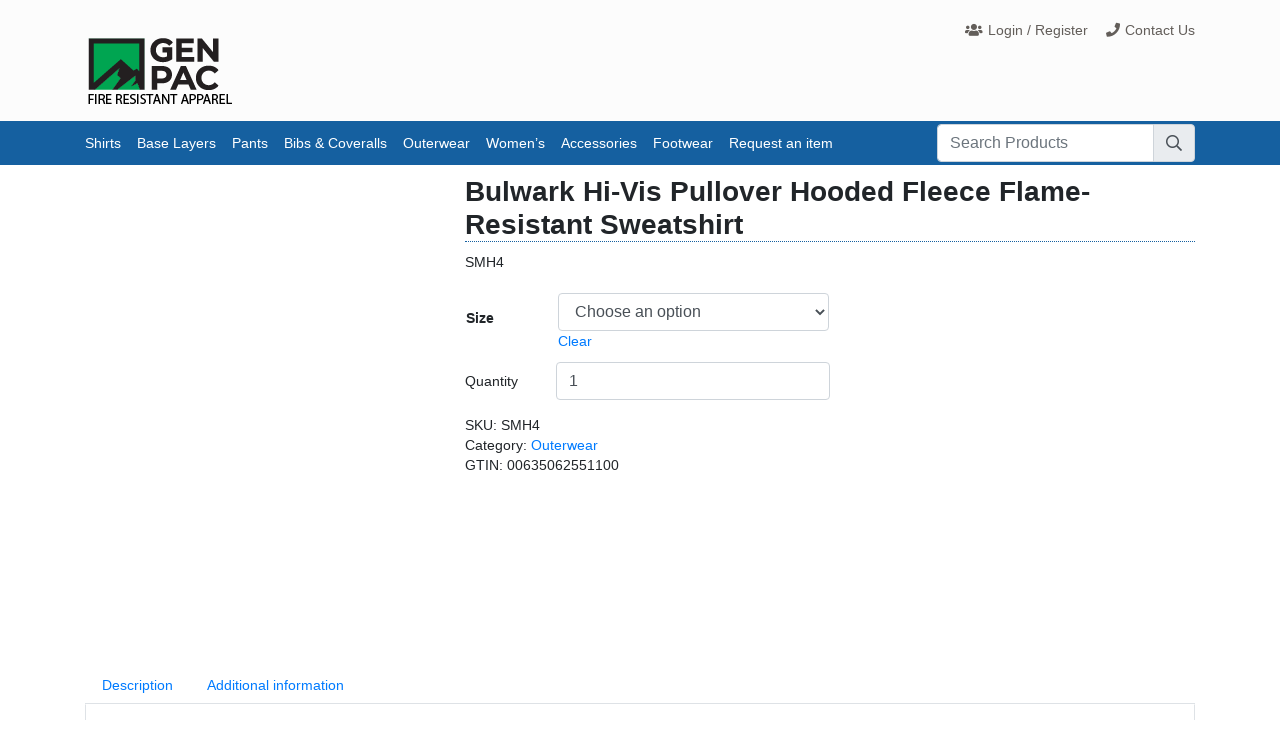

--- FILE ---
content_type: text/html; charset=UTF-8
request_url: https://www.genpacapparel.com/product/bulwark-hi-vis-pullover-hooded-fleece-sweatshirt/?v=a284e24d5f46
body_size: 14665
content:
<!DOCTYPE html>
<html lang="en-US">
        <head>
                <meta charset="UTF-8">
                <meta name="viewport" content="width=device-width, initial-scale=1">
                <link rel="profile" href="https://gmpg.org/xfn/11">
                <title>Bulwark Hi-Vis Pullover Hooded Fleece Flame-Resistant Sweatshirt &#8211; GenPac Apparel</title>
<meta name='robots' content='max-image-preview:large' />
<link rel='dns-prefetch' href='//www.googletagmanager.com' />
<link rel='dns-prefetch' href='//webassets.generalpacific.com' />
<link rel="alternate" title="oEmbed (JSON)" type="application/json+oembed" href="https://www.genpacapparel.com/wp-json/oembed/1.0/embed?url=https%3A%2F%2Fwww.genpacapparel.com%2Fproduct%2Fbulwark-hi-vis-pullover-hooded-fleece-sweatshirt%2F" />
<link rel="alternate" title="oEmbed (XML)" type="text/xml+oembed" href="https://www.genpacapparel.com/wp-json/oembed/1.0/embed?url=https%3A%2F%2Fwww.genpacapparel.com%2Fproduct%2Fbulwark-hi-vis-pullover-hooded-fleece-sweatshirt%2F&#038;format=xml" />
<style id='wp-img-auto-sizes-contain-inline-css' type='text/css'>
img:is([sizes=auto i],[sizes^="auto," i]){contain-intrinsic-size:3000px 1500px}
/*# sourceURL=wp-img-auto-sizes-contain-inline-css */
</style>
<link rel='stylesheet' id='wc-authorize-net-cim-credit-card-checkout-block-css' href='https://www.genpacapparel.com/wp-content/plugins/woocommerce-gateway-authorize-net-cim/assets/css/blocks/wc-authorize-net-cim-checkout-block.css?ver=1769341180' type='text/css' media='all' />
<link rel='stylesheet' id='wc-authorize-net-cim-echeck-checkout-block-css' href='https://www.genpacapparel.com/wp-content/plugins/woocommerce-gateway-authorize-net-cim/assets/css/blocks/wc-authorize-net-cim-checkout-block.css?ver=1769341180' type='text/css' media='all' />
<link rel='stylesheet' id='wp-block-library-css' href='https://www.genpacapparel.com/wp-includes/css/dist/block-library/style.css?ver=6.9' type='text/css' media='all' />
<style id='wp-block-heading-inline-css' type='text/css'>
h1:where(.wp-block-heading).has-background,h2:where(.wp-block-heading).has-background,h3:where(.wp-block-heading).has-background,h4:where(.wp-block-heading).has-background,h5:where(.wp-block-heading).has-background,h6:where(.wp-block-heading).has-background{
  padding:1.25em 2.375em;
}
h1.has-text-align-left[style*=writing-mode]:where([style*=vertical-lr]),h1.has-text-align-right[style*=writing-mode]:where([style*=vertical-rl]),h2.has-text-align-left[style*=writing-mode]:where([style*=vertical-lr]),h2.has-text-align-right[style*=writing-mode]:where([style*=vertical-rl]),h3.has-text-align-left[style*=writing-mode]:where([style*=vertical-lr]),h3.has-text-align-right[style*=writing-mode]:where([style*=vertical-rl]),h4.has-text-align-left[style*=writing-mode]:where([style*=vertical-lr]),h4.has-text-align-right[style*=writing-mode]:where([style*=vertical-rl]),h5.has-text-align-left[style*=writing-mode]:where([style*=vertical-lr]),h5.has-text-align-right[style*=writing-mode]:where([style*=vertical-rl]),h6.has-text-align-left[style*=writing-mode]:where([style*=vertical-lr]),h6.has-text-align-right[style*=writing-mode]:where([style*=vertical-rl]){
  rotate:180deg;
}
/*# sourceURL=https://www.genpacapparel.com/wp-includes/blocks/heading/style.css */
</style>
<style id='wp-block-list-inline-css' type='text/css'>
ol,ul{
  box-sizing:border-box;
}

:root :where(.wp-block-list.has-background){
  padding:1.25em 2.375em;
}
/*# sourceURL=https://www.genpacapparel.com/wp-includes/blocks/list/style.css */
</style>
<style id='wp-block-paragraph-inline-css' type='text/css'>
.is-small-text{
  font-size:.875em;
}

.is-regular-text{
  font-size:1em;
}

.is-large-text{
  font-size:2.25em;
}

.is-larger-text{
  font-size:3em;
}

.has-drop-cap:not(:focus):first-letter{
  float:left;
  font-size:8.4em;
  font-style:normal;
  font-weight:100;
  line-height:.68;
  margin:.05em .1em 0 0;
  text-transform:uppercase;
}

body.rtl .has-drop-cap:not(:focus):first-letter{
  float:none;
  margin-left:.1em;
}

p.has-drop-cap.has-background{
  overflow:hidden;
}

:root :where(p.has-background){
  padding:1.25em 2.375em;
}

:where(p.has-text-color:not(.has-link-color)) a{
  color:inherit;
}

p.has-text-align-left[style*="writing-mode:vertical-lr"],p.has-text-align-right[style*="writing-mode:vertical-rl"]{
  rotate:180deg;
}
/*# sourceURL=https://www.genpacapparel.com/wp-includes/blocks/paragraph/style.css */
</style>
<link rel='stylesheet' id='wc-blocks-style-css' href='https://www.genpacapparel.com/wp-content/plugins/woocommerce/assets/client/blocks/wc-blocks.css?ver=1766433153' type='text/css' media='all' />
<style id='global-styles-inline-css' type='text/css'>
:root{--wp--preset--aspect-ratio--square: 1;--wp--preset--aspect-ratio--4-3: 4/3;--wp--preset--aspect-ratio--3-4: 3/4;--wp--preset--aspect-ratio--3-2: 3/2;--wp--preset--aspect-ratio--2-3: 2/3;--wp--preset--aspect-ratio--16-9: 16/9;--wp--preset--aspect-ratio--9-16: 9/16;--wp--preset--color--black: #000000;--wp--preset--color--cyan-bluish-gray: #abb8c3;--wp--preset--color--white: #ffffff;--wp--preset--color--pale-pink: #f78da7;--wp--preset--color--vivid-red: #cf2e2e;--wp--preset--color--luminous-vivid-orange: #ff6900;--wp--preset--color--luminous-vivid-amber: #fcb900;--wp--preset--color--light-green-cyan: #7bdcb5;--wp--preset--color--vivid-green-cyan: #00d084;--wp--preset--color--pale-cyan-blue: #8ed1fc;--wp--preset--color--vivid-cyan-blue: #0693e3;--wp--preset--color--vivid-purple: #9b51e0;--wp--preset--gradient--vivid-cyan-blue-to-vivid-purple: linear-gradient(135deg,rgb(6,147,227) 0%,rgb(155,81,224) 100%);--wp--preset--gradient--light-green-cyan-to-vivid-green-cyan: linear-gradient(135deg,rgb(122,220,180) 0%,rgb(0,208,130) 100%);--wp--preset--gradient--luminous-vivid-amber-to-luminous-vivid-orange: linear-gradient(135deg,rgb(252,185,0) 0%,rgb(255,105,0) 100%);--wp--preset--gradient--luminous-vivid-orange-to-vivid-red: linear-gradient(135deg,rgb(255,105,0) 0%,rgb(207,46,46) 100%);--wp--preset--gradient--very-light-gray-to-cyan-bluish-gray: linear-gradient(135deg,rgb(238,238,238) 0%,rgb(169,184,195) 100%);--wp--preset--gradient--cool-to-warm-spectrum: linear-gradient(135deg,rgb(74,234,220) 0%,rgb(151,120,209) 20%,rgb(207,42,186) 40%,rgb(238,44,130) 60%,rgb(251,105,98) 80%,rgb(254,248,76) 100%);--wp--preset--gradient--blush-light-purple: linear-gradient(135deg,rgb(255,206,236) 0%,rgb(152,150,240) 100%);--wp--preset--gradient--blush-bordeaux: linear-gradient(135deg,rgb(254,205,165) 0%,rgb(254,45,45) 50%,rgb(107,0,62) 100%);--wp--preset--gradient--luminous-dusk: linear-gradient(135deg,rgb(255,203,112) 0%,rgb(199,81,192) 50%,rgb(65,88,208) 100%);--wp--preset--gradient--pale-ocean: linear-gradient(135deg,rgb(255,245,203) 0%,rgb(182,227,212) 50%,rgb(51,167,181) 100%);--wp--preset--gradient--electric-grass: linear-gradient(135deg,rgb(202,248,128) 0%,rgb(113,206,126) 100%);--wp--preset--gradient--midnight: linear-gradient(135deg,rgb(2,3,129) 0%,rgb(40,116,252) 100%);--wp--preset--font-size--small: 13px;--wp--preset--font-size--medium: 20px;--wp--preset--font-size--large: 36px;--wp--preset--font-size--x-large: 42px;--wp--preset--spacing--20: 0.44rem;--wp--preset--spacing--30: 0.67rem;--wp--preset--spacing--40: 1rem;--wp--preset--spacing--50: 1.5rem;--wp--preset--spacing--60: 2.25rem;--wp--preset--spacing--70: 3.38rem;--wp--preset--spacing--80: 5.06rem;--wp--preset--shadow--natural: 6px 6px 9px rgba(0, 0, 0, 0.2);--wp--preset--shadow--deep: 12px 12px 50px rgba(0, 0, 0, 0.4);--wp--preset--shadow--sharp: 6px 6px 0px rgba(0, 0, 0, 0.2);--wp--preset--shadow--outlined: 6px 6px 0px -3px rgb(255, 255, 255), 6px 6px rgb(0, 0, 0);--wp--preset--shadow--crisp: 6px 6px 0px rgb(0, 0, 0);}:where(.is-layout-flex){gap: 0.5em;}:where(.is-layout-grid){gap: 0.5em;}body .is-layout-flex{display: flex;}.is-layout-flex{flex-wrap: wrap;align-items: center;}.is-layout-flex > :is(*, div){margin: 0;}body .is-layout-grid{display: grid;}.is-layout-grid > :is(*, div){margin: 0;}:where(.wp-block-columns.is-layout-flex){gap: 2em;}:where(.wp-block-columns.is-layout-grid){gap: 2em;}:where(.wp-block-post-template.is-layout-flex){gap: 1.25em;}:where(.wp-block-post-template.is-layout-grid){gap: 1.25em;}.has-black-color{color: var(--wp--preset--color--black) !important;}.has-cyan-bluish-gray-color{color: var(--wp--preset--color--cyan-bluish-gray) !important;}.has-white-color{color: var(--wp--preset--color--white) !important;}.has-pale-pink-color{color: var(--wp--preset--color--pale-pink) !important;}.has-vivid-red-color{color: var(--wp--preset--color--vivid-red) !important;}.has-luminous-vivid-orange-color{color: var(--wp--preset--color--luminous-vivid-orange) !important;}.has-luminous-vivid-amber-color{color: var(--wp--preset--color--luminous-vivid-amber) !important;}.has-light-green-cyan-color{color: var(--wp--preset--color--light-green-cyan) !important;}.has-vivid-green-cyan-color{color: var(--wp--preset--color--vivid-green-cyan) !important;}.has-pale-cyan-blue-color{color: var(--wp--preset--color--pale-cyan-blue) !important;}.has-vivid-cyan-blue-color{color: var(--wp--preset--color--vivid-cyan-blue) !important;}.has-vivid-purple-color{color: var(--wp--preset--color--vivid-purple) !important;}.has-black-background-color{background-color: var(--wp--preset--color--black) !important;}.has-cyan-bluish-gray-background-color{background-color: var(--wp--preset--color--cyan-bluish-gray) !important;}.has-white-background-color{background-color: var(--wp--preset--color--white) !important;}.has-pale-pink-background-color{background-color: var(--wp--preset--color--pale-pink) !important;}.has-vivid-red-background-color{background-color: var(--wp--preset--color--vivid-red) !important;}.has-luminous-vivid-orange-background-color{background-color: var(--wp--preset--color--luminous-vivid-orange) !important;}.has-luminous-vivid-amber-background-color{background-color: var(--wp--preset--color--luminous-vivid-amber) !important;}.has-light-green-cyan-background-color{background-color: var(--wp--preset--color--light-green-cyan) !important;}.has-vivid-green-cyan-background-color{background-color: var(--wp--preset--color--vivid-green-cyan) !important;}.has-pale-cyan-blue-background-color{background-color: var(--wp--preset--color--pale-cyan-blue) !important;}.has-vivid-cyan-blue-background-color{background-color: var(--wp--preset--color--vivid-cyan-blue) !important;}.has-vivid-purple-background-color{background-color: var(--wp--preset--color--vivid-purple) !important;}.has-black-border-color{border-color: var(--wp--preset--color--black) !important;}.has-cyan-bluish-gray-border-color{border-color: var(--wp--preset--color--cyan-bluish-gray) !important;}.has-white-border-color{border-color: var(--wp--preset--color--white) !important;}.has-pale-pink-border-color{border-color: var(--wp--preset--color--pale-pink) !important;}.has-vivid-red-border-color{border-color: var(--wp--preset--color--vivid-red) !important;}.has-luminous-vivid-orange-border-color{border-color: var(--wp--preset--color--luminous-vivid-orange) !important;}.has-luminous-vivid-amber-border-color{border-color: var(--wp--preset--color--luminous-vivid-amber) !important;}.has-light-green-cyan-border-color{border-color: var(--wp--preset--color--light-green-cyan) !important;}.has-vivid-green-cyan-border-color{border-color: var(--wp--preset--color--vivid-green-cyan) !important;}.has-pale-cyan-blue-border-color{border-color: var(--wp--preset--color--pale-cyan-blue) !important;}.has-vivid-cyan-blue-border-color{border-color: var(--wp--preset--color--vivid-cyan-blue) !important;}.has-vivid-purple-border-color{border-color: var(--wp--preset--color--vivid-purple) !important;}.has-vivid-cyan-blue-to-vivid-purple-gradient-background{background: var(--wp--preset--gradient--vivid-cyan-blue-to-vivid-purple) !important;}.has-light-green-cyan-to-vivid-green-cyan-gradient-background{background: var(--wp--preset--gradient--light-green-cyan-to-vivid-green-cyan) !important;}.has-luminous-vivid-amber-to-luminous-vivid-orange-gradient-background{background: var(--wp--preset--gradient--luminous-vivid-amber-to-luminous-vivid-orange) !important;}.has-luminous-vivid-orange-to-vivid-red-gradient-background{background: var(--wp--preset--gradient--luminous-vivid-orange-to-vivid-red) !important;}.has-very-light-gray-to-cyan-bluish-gray-gradient-background{background: var(--wp--preset--gradient--very-light-gray-to-cyan-bluish-gray) !important;}.has-cool-to-warm-spectrum-gradient-background{background: var(--wp--preset--gradient--cool-to-warm-spectrum) !important;}.has-blush-light-purple-gradient-background{background: var(--wp--preset--gradient--blush-light-purple) !important;}.has-blush-bordeaux-gradient-background{background: var(--wp--preset--gradient--blush-bordeaux) !important;}.has-luminous-dusk-gradient-background{background: var(--wp--preset--gradient--luminous-dusk) !important;}.has-pale-ocean-gradient-background{background: var(--wp--preset--gradient--pale-ocean) !important;}.has-electric-grass-gradient-background{background: var(--wp--preset--gradient--electric-grass) !important;}.has-midnight-gradient-background{background: var(--wp--preset--gradient--midnight) !important;}.has-small-font-size{font-size: var(--wp--preset--font-size--small) !important;}.has-medium-font-size{font-size: var(--wp--preset--font-size--medium) !important;}.has-large-font-size{font-size: var(--wp--preset--font-size--large) !important;}.has-x-large-font-size{font-size: var(--wp--preset--font-size--x-large) !important;}
/*# sourceURL=global-styles-inline-css */
</style>
<style id='core-block-supports-inline-css' type='text/css'>
/**
 * Core styles: block-supports
 */

/*# sourceURL=core-block-supports-inline-css */
</style>

<style id='classic-theme-styles-inline-css' type='text/css'>
/**
 * These rules are needed for backwards compatibility.
 * They should match the button element rules in the base theme.json file.
 */
.wp-block-button__link {
	color: #ffffff;
	background-color: #32373c;
	border-radius: 9999px; /* 100% causes an oval, but any explicit but really high value retains the pill shape. */

	/* This needs a low specificity so it won't override the rules from the button element if defined in theme.json. */
	box-shadow: none;
	text-decoration: none;

	/* The extra 2px are added to size solids the same as the outline versions.*/
	padding: calc(0.667em + 2px) calc(1.333em + 2px);

	font-size: 1.125em;
}

.wp-block-file__button {
	background: #32373c;
	color: #ffffff;
	text-decoration: none;
}

/*# sourceURL=/wp-includes/css/classic-themes.css */
</style>
<link rel='stylesheet' id='bootstrap-css' href='//webassets.generalpacific.com/bootstrap-4.4.1/css/bootstrap.min.css?ver=6.9' type='text/css' media='all' />
<link rel='stylesheet' id='gpSliderStyles-css' href='https://www.genpacapparel.com/wp-content/plugins/genpac-slider/genpac-slider.css?ver=6.9' type='text/css' media='all' />
<link rel='stylesheet' id='woocommerce-layout-css' href='https://www.genpacapparel.com/wp-content/plugins/woocommerce/assets/css/woocommerce-layout.css?ver=10.4.3' type='text/css' media='all' />
<link rel='stylesheet' id='woocommerce-smallscreen-css' href='https://www.genpacapparel.com/wp-content/plugins/woocommerce/assets/css/woocommerce-smallscreen.css?ver=10.4.3' type='text/css' media='only screen and (max-width: 768px)' />
<link rel='stylesheet' id='woocommerce-general-css' href='https://www.genpacapparel.com/wp-content/plugins/woocommerce/assets/css/woocommerce.css?ver=10.4.3' type='text/css' media='all' />
<style id='woocommerce-inline-inline-css' type='text/css'>
.woocommerce form .form-row .required { visibility: visible; }
/*# sourceURL=woocommerce-inline-inline-css */
</style>
<link rel='stylesheet' id='wc-avatax-frontend-css' href='https://www.genpacapparel.com/wp-content/plugins/woocommerce-avatax/assets/css/frontend/wc-avatax-frontend.min.css?ver=3.6.4' type='text/css' media='all' />
<link rel='stylesheet' id='genpacStyle-css' href='https://www.genpacapparel.com/wp-content/themes/genpac-theme/style.css?ver=6.9' type='text/css' media='all' />
<link rel='stylesheet' id='gpstorefrontStyle-css' href='https://www.genpacapparel.com/wp-content/themes/genpac-storefront/style.css?ver=6.9' type='text/css' media='all' />
<link rel='stylesheet' id='apparelStyle-css' href='https://www.genpacapparel.com/wp-content/themes/genpac-storefront/stylesheets/genpacapparel.css?ver=6.9' type='text/css' media='all' />
<link rel='stylesheet' id='fa590css-css' href='//webassets.generalpacific.com/fontawesome-5.1.2.0/css/all.css?ver=6.9' type='text/css' media='all' />
<link rel='stylesheet' id='sv-wc-payment-gateway-payment-form-v5_15_12-css' href='https://www.genpacapparel.com/wp-content/plugins/woocommerce-gateway-authorize-net-cim/vendor/skyverge/wc-plugin-framework/woocommerce/payment-gateway/assets/css/frontend/sv-wc-payment-gateway-payment-form.min.css?ver=5.15.12' type='text/css' media='all' />
<script type="text/template" id="tmpl-variation-template">
	<div class="woocommerce-variation-description">{{{ data.variation.variation_description }}}</div>
	<div class="woocommerce-variation-price">{{{ data.variation.price_html }}}</div>
	<div class="woocommerce-variation-availability">{{{ data.variation.availability_html }}}</div>
</script>
<script type="text/template" id="tmpl-unavailable-variation-template">
	<p role="alert">Sorry, this product is unavailable. Please choose a different combination.</p>
</script>
<script type="9361c29a4f87dce2e86a469b-text/javascript" id="woocommerce-google-analytics-integration-gtag-js-after">
/* <![CDATA[ */
/* Google Analytics for WooCommerce (gtag.js) */
					window.dataLayer = window.dataLayer || [];
					function gtag(){dataLayer.push(arguments);}
					// Set up default consent state.
					for ( const mode of [{"analytics_storage":"denied","ad_storage":"denied","ad_user_data":"denied","ad_personalization":"denied","region":["AT","BE","BG","HR","CY","CZ","DK","EE","FI","FR","DE","GR","HU","IS","IE","IT","LV","LI","LT","LU","MT","NL","NO","PL","PT","RO","SK","SI","ES","SE","GB","CH"]}] || [] ) {
						gtag( "consent", "default", { "wait_for_update": 500, ...mode } );
					}
					gtag("js", new Date());
					gtag("set", "developer_id.dOGY3NW", true);
					gtag("config", "G-D5V3XQVE43", {"track_404":true,"allow_google_signals":false,"logged_in":false,"linker":{"domains":[],"allow_incoming":false},"custom_map":{"dimension1":"logged_in"}});
//# sourceURL=woocommerce-google-analytics-integration-gtag-js-after
/* ]]> */
</script>
<script type="9361c29a4f87dce2e86a469b-text/javascript" src="https://www.genpacapparel.com/wp-includes/js/jquery/jquery.js?ver=3.7.1" id="jquery-core-js"></script>
<script type="9361c29a4f87dce2e86a469b-text/javascript" src="https://www.genpacapparel.com/wp-includes/js/jquery/jquery-migrate.js?ver=3.4.1" id="jquery-migrate-js"></script>
<script type="9361c29a4f87dce2e86a469b-text/javascript" src="https://www.genpacapparel.com/wp-content/plugins/woocommerce/assets/js/jquery-blockui/jquery.blockUI.js?ver=2.7.0-wc.10.4.3" id="wc-jquery-blockui-js" data-wp-strategy="defer"></script>
<script type="9361c29a4f87dce2e86a469b-text/javascript" id="wc-add-to-cart-js-extra">
/* <![CDATA[ */
var wc_add_to_cart_params = {"ajax_url":"/wp-admin/admin-ajax.php","wc_ajax_url":"/?wc-ajax=%%endpoint%%","i18n_view_cart":"View cart","cart_url":"https://www.genpacapparel.com/cart/","is_cart":"","cart_redirect_after_add":"no"};
//# sourceURL=wc-add-to-cart-js-extra
/* ]]> */
</script>
<script type="9361c29a4f87dce2e86a469b-text/javascript" src="https://www.genpacapparel.com/wp-content/plugins/woocommerce/assets/js/frontend/add-to-cart.js?ver=10.4.3" id="wc-add-to-cart-js" defer="defer" data-wp-strategy="defer"></script>
<script type="9361c29a4f87dce2e86a469b-text/javascript" id="wc-single-product-js-extra">
/* <![CDATA[ */
var wc_single_product_params = {"i18n_required_rating_text":"Please select a rating","i18n_rating_options":["1 of 5 stars","2 of 5 stars","3 of 5 stars","4 of 5 stars","5 of 5 stars"],"i18n_product_gallery_trigger_text":"View full-screen image gallery","review_rating_required":"yes","flexslider":{"rtl":false,"animation":"slide","smoothHeight":true,"directionNav":false,"controlNav":"thumbnails","slideshow":false,"animationSpeed":500,"animationLoop":false,"allowOneSlide":false},"zoom_enabled":"","zoom_options":[],"photoswipe_enabled":"","photoswipe_options":{"shareEl":false,"closeOnScroll":false,"history":false,"hideAnimationDuration":0,"showAnimationDuration":0},"flexslider_enabled":""};
//# sourceURL=wc-single-product-js-extra
/* ]]> */
</script>
<script type="9361c29a4f87dce2e86a469b-text/javascript" src="https://www.genpacapparel.com/wp-content/plugins/woocommerce/assets/js/frontend/single-product.js?ver=10.4.3" id="wc-single-product-js" defer="defer" data-wp-strategy="defer"></script>
<script type="9361c29a4f87dce2e86a469b-text/javascript" src="https://www.genpacapparel.com/wp-content/plugins/woocommerce/assets/js/js-cookie/js.cookie.js?ver=2.1.4-wc.10.4.3" id="wc-js-cookie-js" defer="defer" data-wp-strategy="defer"></script>
<script type="9361c29a4f87dce2e86a469b-text/javascript" id="woocommerce-js-extra">
/* <![CDATA[ */
var woocommerce_params = {"ajax_url":"/wp-admin/admin-ajax.php","wc_ajax_url":"/?wc-ajax=%%endpoint%%","i18n_password_show":"Show password","i18n_password_hide":"Hide password"};
//# sourceURL=woocommerce-js-extra
/* ]]> */
</script>
<script type="9361c29a4f87dce2e86a469b-text/javascript" src="https://www.genpacapparel.com/wp-content/plugins/woocommerce/assets/js/frontend/woocommerce.js?ver=10.4.3" id="woocommerce-js" defer="defer" data-wp-strategy="defer"></script>
<script type="9361c29a4f87dce2e86a469b-text/javascript" src="https://www.genpacapparel.com/wp-includes/js/underscore.min.js?ver=1.13.7" id="underscore-js"></script>
<script type="9361c29a4f87dce2e86a469b-text/javascript" id="wp-util-js-extra">
/* <![CDATA[ */
var _wpUtilSettings = {"ajax":{"url":"/wp-admin/admin-ajax.php"}};
//# sourceURL=wp-util-js-extra
/* ]]> */
</script>
<script type="9361c29a4f87dce2e86a469b-text/javascript" src="https://www.genpacapparel.com/wp-includes/js/wp-util.js?ver=6.9" id="wp-util-js"></script>
<script type="9361c29a4f87dce2e86a469b-text/javascript" src="//webassets.generalpacific.com/jquery-zoom-1.7.21/jquery.zoom.min.js?ver=6.9" id="jquery-zoom-js"></script>
<script type="9361c29a4f87dce2e86a469b-text/javascript" src="https://www.genpacapparel.com/wp-content/themes/genpac-storefront/javascript/gpstorefront.js?ver=6.9" id="gpstorefront-wc-js"></script>
<script type="9361c29a4f87dce2e86a469b-text/javascript" src="//webassets.generalpacific.com/fontawesome-5.1.2.0/js/all.js?ver=6.9" id="fa5120js-js"></script>
<script type="9361c29a4f87dce2e86a469b-text/javascript" src="//webassets.generalpacific.com/bootstrap-4.4.1/js/bootstrap.min.js?ver=6.9" id="bootstrap-js"></script>
<script type="9361c29a4f87dce2e86a469b-text/javascript" src="https://www.genpacapparel.com/wp-content/themes/genpac-theme/javascript/genpac.js?ver=6.9" id="genpac-js"></script>
<link rel="https://api.w.org/" href="https://www.genpacapparel.com/wp-json/" /><link rel="alternate" title="JSON" type="application/json" href="https://www.genpacapparel.com/wp-json/wp/v2/product/1775" /><link rel="EditURI" type="application/rsd+xml" title="RSD" href="https://www.genpacapparel.com/xmlrpc.php?rsd" />
<meta name="generator" content="WordPress 6.9" />
<meta name="generator" content="WooCommerce 10.4.3" />
<link rel="canonical" href="https://www.genpacapparel.com/product/bulwark-hi-vis-pullover-hooded-fleece-sweatshirt/" />
<link rel='shortlink' href='https://www.genpacapparel.com/?p=1775' />
	<noscript><style>.woocommerce-product-gallery{ opacity: 1 !important; }</style></noscript>
	<link rel="icon" href="https://www.genpacapparel.com/wp-content/uploads/2019/08/cropped-Favicon-32x32.png" sizes="32x32" />
<link rel="icon" href="https://www.genpacapparel.com/wp-content/uploads/2019/08/cropped-Favicon-192x192.png" sizes="192x192" />
<link rel="apple-touch-icon" href="https://www.genpacapparel.com/wp-content/uploads/2019/08/cropped-Favicon-180x180.png" />
<meta name="msapplication-TileImage" content="https://www.genpacapparel.com/wp-content/uploads/2019/08/cropped-Favicon-270x270.png" />
        </head>
<body class="not-logged-in">
        <header id="pageHeader">
                <div class="container">
                        <div id="regPageHeader" class="d-none d-sm-block">
                            	<div class="float-right d-none d-sm-block">
    	<div id="headerLinks">
    		<a href="https://www.genpacapparel.com/my-account/" title="Login / Register"><span class="fas fa-users mright5"></span>Login / Register</a>            <a href="/contact-us/" class="last" title="Contact Us"><span class="fas fa-phone mright5"></span>Contact Us</a>
        </div>
		<div id="cartButtonWrapper">
	<a href="/cart/" title="View your shopping cart">
	    <button class="btn cartButton"><span class="far fa-shopping-cart mright5"></span> Cart: <span id="cartText">0 items</span></button>
	</a>
</div>	</div>
<div class="logoArea">
	<div class="logo">
		<a href="/" title="GenPac Apparel"><img src="https://www.genpacapparel.com/wp-content/uploads/2019/08/logo-150x68.png" alt="GenPac Apparel Logo"></a>	</div>
	</div>
<div class="clearfix"></div>                        </div>
                        <div id="xsPageHeader" class="d-xs-block d-sm-none">
								<div class="d-xs-block d-sm-none float-right">
        <button class="navbar-toggler" type="button" data-toggle="collapse" data-target="#xsMenu" aria-controls="xsMenu" aria-expanded="false" aria-label="Toggle navigation">
                <span class="fa fa-bars"></span>
        </button>
</div><div class="d-xs-block d-sm-none float-right">
	<a href="/my-account/" title="View your account">
        <button class="navbar-toggler" type="button">
                <span class="far fa-user-circle"></span>
        </button>
    </a>
</div><div class="d-xs-block d-sm-none float-right">
	<a href="/cart/" title="View your shopping cart">
        <button class="navbar-toggler" type="button">
                <span class="far fa-shopping-cart"></span>
        </button>
    </a>
</div><div class="logoArea">
	<div class="logo">
		<a href="/" title="GenPac Apparel"><img src="https://www.genpacapparel.com/wp-content/uploads/2019/08/logo-150x68.png" alt="GenPac Apparel Logo"></a>	</div>
	</div>
<div class="clearfix"></div>                        </div>
                </div>
                <div id="xsMenuArea" class="d-xs-block d-sm-none">
					<nav class="navbar">
<div id="xsMenu" class="collapse navbar-collapse"><ul id="menu-categories" class="nav navbar-nav"><li itemscope="itemscope" itemtype="https://www.schema.org/SiteNavigationElement" id="menu-item-4564" class="menu-item menu-item-type-taxonomy menu-item-object-product_cat menu-item-4564 nav-item"><a title="Shirts" href="https://www.genpacapparel.com/product-category/shirts/" class="nav-link">Shirts</a></li>
<li itemscope="itemscope" itemtype="https://www.schema.org/SiteNavigationElement" id="menu-item-18965" class="menu-item menu-item-type-taxonomy menu-item-object-product_cat menu-item-18965 nav-item"><a title="Base Layers" href="https://www.genpacapparel.com/product-category/base-layers/" class="nav-link">Base Layers</a></li>
<li itemscope="itemscope" itemtype="https://www.schema.org/SiteNavigationElement" id="menu-item-4566" class="menu-item menu-item-type-taxonomy menu-item-object-product_cat menu-item-4566 nav-item"><a title="Pants" href="https://www.genpacapparel.com/product-category/pants/" class="nav-link">Pants</a></li>
<li itemscope="itemscope" itemtype="https://www.schema.org/SiteNavigationElement" id="menu-item-4568" class="menu-item menu-item-type-taxonomy menu-item-object-product_cat menu-item-4568 nav-item"><a title="Bibs &amp; Coveralls" href="https://www.genpacapparel.com/product-category/bibs-coveralls/" class="nav-link">Bibs &amp; Coveralls</a></li>
<li itemscope="itemscope" itemtype="https://www.schema.org/SiteNavigationElement" id="menu-item-4565" class="menu-item menu-item-type-taxonomy menu-item-object-product_cat current-product-ancestor current-menu-parent current-product-parent active menu-item-4565 nav-item"><a title="Outerwear" href="https://www.genpacapparel.com/product-category/outerwear/" class="nav-link">Outerwear</a></li>
<li itemscope="itemscope" itemtype="https://www.schema.org/SiteNavigationElement" id="menu-item-4569" class="menu-item menu-item-type-taxonomy menu-item-object-product_cat menu-item-4569 nav-item"><a title="Women&#039;s" href="https://www.genpacapparel.com/product-category/womens/" class="nav-link">Women&#8217;s</a></li>
<li itemscope="itemscope" itemtype="https://www.schema.org/SiteNavigationElement" id="menu-item-4570" class="menu-item menu-item-type-taxonomy menu-item-object-product_cat menu-item-4570 nav-item"><a title="Accessories" href="https://www.genpacapparel.com/product-category/accessories/" class="nav-link">Accessories</a></li>
<li itemscope="itemscope" itemtype="https://www.schema.org/SiteNavigationElement" id="menu-item-18537" class="menu-item menu-item-type-taxonomy menu-item-object-product_cat menu-item-18537 nav-item"><a title="Footwear" href="https://www.genpacapparel.com/product-category/footwear/" class="nav-link">Footwear</a></li>
<li itemscope="itemscope" itemtype="https://www.schema.org/SiteNavigationElement" id="menu-item-35833" class="ulprimary-menu-list li a font-family AurachBi Arial sans-serif font-size200 menu-item menu-item-type-custom menu-item-object-custom menu-item-35833 nav-item"><a title="Request an item" href="/cdn-cgi/l/email-protection#1a697b767f695a7d7f746a7b797b6a6a7b687f763479757725696f78707f796e275b6a6a7b687f763f282a487f6b6f7f696e" class="nav-link">Request an item</a></li>
</ul></div></nav>                </div>
                <div id="headerMenuArea">
 					<div id="headerMenuContainer" class="container">
    <nav class="navbar navbar-expand-sm d-none d-sm-block">
        <div id="headerMenu" class="collapse navbar-collapse"><ul id="menu-categories-1" class="navbar-nav mr-auto"><li itemscope="itemscope" itemtype="https://www.schema.org/SiteNavigationElement" class="menu-item menu-item-type-taxonomy menu-item-object-product_cat menu-item-4564 nav-item"><a title="Shirts" href="https://www.genpacapparel.com/product-category/shirts/" class="nav-link">Shirts</a></li>
<li itemscope="itemscope" itemtype="https://www.schema.org/SiteNavigationElement" class="menu-item menu-item-type-taxonomy menu-item-object-product_cat menu-item-18965 nav-item"><a title="Base Layers" href="https://www.genpacapparel.com/product-category/base-layers/" class="nav-link">Base Layers</a></li>
<li itemscope="itemscope" itemtype="https://www.schema.org/SiteNavigationElement" class="menu-item menu-item-type-taxonomy menu-item-object-product_cat menu-item-4566 nav-item"><a title="Pants" href="https://www.genpacapparel.com/product-category/pants/" class="nav-link">Pants</a></li>
<li itemscope="itemscope" itemtype="https://www.schema.org/SiteNavigationElement" class="menu-item menu-item-type-taxonomy menu-item-object-product_cat menu-item-4568 nav-item"><a title="Bibs &amp; Coveralls" href="https://www.genpacapparel.com/product-category/bibs-coveralls/" class="nav-link">Bibs &amp; Coveralls</a></li>
<li itemscope="itemscope" itemtype="https://www.schema.org/SiteNavigationElement" class="menu-item menu-item-type-taxonomy menu-item-object-product_cat current-product-ancestor current-menu-parent current-product-parent active menu-item-4565 nav-item"><a title="Outerwear" href="https://www.genpacapparel.com/product-category/outerwear/" class="nav-link">Outerwear</a></li>
<li itemscope="itemscope" itemtype="https://www.schema.org/SiteNavigationElement" class="menu-item menu-item-type-taxonomy menu-item-object-product_cat menu-item-4569 nav-item"><a title="Women&#039;s" href="https://www.genpacapparel.com/product-category/womens/" class="nav-link">Women&#8217;s</a></li>
<li itemscope="itemscope" itemtype="https://www.schema.org/SiteNavigationElement" class="menu-item menu-item-type-taxonomy menu-item-object-product_cat menu-item-4570 nav-item"><a title="Accessories" href="https://www.genpacapparel.com/product-category/accessories/" class="nav-link">Accessories</a></li>
<li itemscope="itemscope" itemtype="https://www.schema.org/SiteNavigationElement" class="menu-item menu-item-type-taxonomy menu-item-object-product_cat menu-item-18537 nav-item"><a title="Footwear" href="https://www.genpacapparel.com/product-category/footwear/" class="nav-link">Footwear</a></li>
<li itemscope="itemscope" itemtype="https://www.schema.org/SiteNavigationElement" class="ulprimary-menu-list li a font-family AurachBi Arial sans-serif font-size200 menu-item menu-item-type-custom menu-item-object-custom menu-item-35833 nav-item"><a title="Request an item" href="/cdn-cgi/l/email-protection#f380929f9680b394969d8392909283839281969fdd909c9ecc80869199969087ceb283839281969fd6c1c3a1968286968087" class="nav-link">Request an item</a></li>
</ul><form class="form-inline d-none d-lg-inline" method="GET" action="/">
    <input type="hidden" name="post_type" value="product">
    <label class="sr-only" for="regSearchField">Search Term:</label>
    <div class="input-group">
        <input type="text" id="regSearchField" name="s" class="form-control" placeholder="Search Products" aria-label="Search" required aria-describedby="search-icon" value="">
        <div class="input-group-append">
            <button type="submit" class="input-group-text"><span class="far fa-search"></span></button>
        </div>
    </div>
</form></div>    </nav>
</div>                </div>
                <div id="xsSearchArea" class="d-xs-block d-lg-none">
					<div id="xsSearchContainer" class="container">
    <form method="GET" action="/">
        <input type="hidden" name="post_type" value="product">
        <div class="form-row">
            <label class="sr-only" for="xsSearchField">Search Term:</label>
            <div class="input-group">
                <div class="input-group-prepend">
                    <button type="submit" class="input-group-text"><span class="far fa-search"></span></button>
                </div>
                <input type="text" name="s" id="xsSearchField" placeholder="What can we help you find?" required class="form-control" value="">
            </div>
        </div>
    </form>
</div>                </div>
                <div class="clearfix"></div>
        </header>
                <div id="pageBodyContainer" class="container">
                <div class="row">
                        <div class="col-sm-12">
                                    <div class="row">
        <div class="col-sm-12">
                    </div>
    </div>

	<div id="primary" class="content-area"><main id="main" class="site-main" role="main">
					
			<div class="woocommerce-notices-wrapper"></div><div id="product-1775" class="product type-product post-1775 status-publish first instock product_cat-outerwear has-post-thumbnail taxable shipping-taxable purchasable product-type-variable">
    <div class="row">
    	<div class="col-sm-4">
            <div class="woocommerce-product-gallery woocommerce-product-gallery--with-images woocommerce-product-gallery--columns-4 images" data-columns="4" style="opacity: 0; transition: opacity .25s ease-in-out;">
	<div class="mainImage">
        <a href="javascript:nothing();" class="zoom"><img src="https://www.genpacapparel.com/wp-content/uploads/2019/07/PS_BW_SMH4HV_F-350x350.jpg" alt="" data-fullsize="https://www.genpacapparel.com/wp-content/uploads/2019/07/PS_BW_SMH4HV_F.jpg"></a><div class="noZoom"><img src="https://www.genpacapparel.com/wp-content/uploads/2019/07/PS_BW_SMH4HV_F-350x350.jpg" alt=""></div>	</div>
	<div class="thumbnail-gallery">
	<ul class="thumbnails"><li><img src="https://www.genpacapparel.com/wp-content/uploads/2019/07/PS_BW_SMH4HV_F-75x75.jpg" id="product-image-1776" alt=" Thumbnail" data-fullsize="https://www.genpacapparel.com/wp-content/uploads/2019/07/PS_BW_SMH4HV_F.jpg" data-mainsize="https://www.genpacapparel.com/wp-content/uploads/2019/07/PS_BW_SMH4HV_F-350x350.jpg" onmouseover="if (!window.__cfRLUnblockHandlers) return false; javascript:gpstorefrontProductImageSwap(this);" class="product-featured-image" data-cf-modified-9361c29a4f87dce2e86a469b-=""></li><li><img src="https://www.genpacapparel.com/wp-content/uploads/2019/07/PS_BW_SMH4HV_B-75x75.jpg" id="product-image-1777" alt=" Thumbnail" data-fullsize="https://www.genpacapparel.com/wp-content/uploads/2019/07/PS_BW_SMH4HV_B.jpg" data-mainsize="https://www.genpacapparel.com/wp-content/uploads/2019/07/PS_BW_SMH4HV_B-350x350.jpg" onmouseover="if (!window.__cfRLUnblockHandlers) return false; javascript:gpstorefrontProductImageSwap(this);" data-cf-modified-9361c29a4f87dce2e86a469b-=""></li></ul>	</div>
</div>    	</div>
    	<div class="col-sm-8">
            <div class="summary entry-summary">
                    <div class="titleArea"><h1 class="product_title entry-title">Bulwark Hi-Vis Pullover Hooded Fleece Flame-Resistant Sweatshirt</h1></div><div class="woocommerce-product-details__short-description">
	<p>SMH4</p>
</div>
<p class="price"><a href="https://www.genpacapparel.com/my-account/"></a></p>

<form class="variations_form cart" action="https://www.genpacapparel.com/product/bulwark-hi-vis-pullover-hooded-fleece-sweatshirt/" method="post" enctype='multipart/form-data' data-product_id="1775" data-product_variations="[{&quot;attributes&quot;:{&quot;attribute_pa_size&quot;:&quot;small&quot;},&quot;availability_html&quot;:&quot;&quot;,&quot;backorders_allowed&quot;:false,&quot;dimensions&quot;:{&quot;length&quot;:&quot;8&quot;,&quot;width&quot;:&quot;8&quot;,&quot;height&quot;:&quot;4&quot;},&quot;dimensions_html&quot;:&quot;8 &amp;times; 8 &amp;times; 4 in&quot;,&quot;display_price&quot;:225.8,&quot;display_regular_price&quot;:225.8,&quot;image&quot;:{&quot;title&quot;:&quot;PS_BW_SMH4HV_F&quot;,&quot;caption&quot;:&quot;&quot;,&quot;url&quot;:&quot;https:\/\/www.genpacapparel.com\/wp-content\/uploads\/2019\/07\/PS_BW_SMH4HV_F.jpg&quot;,&quot;alt&quot;:&quot;PS_BW_SMH4HV_F&quot;,&quot;src&quot;:&quot;https:\/\/www.genpacapparel.com\/wp-content\/uploads\/2019\/07\/PS_BW_SMH4HV_F-600x600.jpg&quot;,&quot;srcset&quot;:&quot;https:\/\/www.genpacapparel.com\/wp-content\/uploads\/2019\/07\/PS_BW_SMH4HV_F.jpg 600w, https:\/\/www.genpacapparel.com\/wp-content\/uploads\/2019\/07\/PS_BW_SMH4HV_F-300x300.jpg 300w, https:\/\/www.genpacapparel.com\/wp-content\/uploads\/2019\/07\/PS_BW_SMH4HV_F-100x100.jpg 100w, https:\/\/www.genpacapparel.com\/wp-content\/uploads\/2019\/07\/PS_BW_SMH4HV_F-267x267.jpg 267w, https:\/\/www.genpacapparel.com\/wp-content\/uploads\/2019\/07\/PS_BW_SMH4HV_F-350x350.jpg 350w, https:\/\/www.genpacapparel.com\/wp-content\/uploads\/2019\/07\/PS_BW_SMH4HV_F-75x75.jpg 75w, https:\/\/www.genpacapparel.com\/wp-content\/uploads\/2019\/07\/PS_BW_SMH4HV_F-415x415.jpg 415w, https:\/\/www.genpacapparel.com\/wp-content\/uploads\/2019\/07\/PS_BW_SMH4HV_F-200x200.jpg 200w, https:\/\/www.genpacapparel.com\/wp-content\/uploads\/2019\/07\/PS_BW_SMH4HV_F-196x196.jpg 196w, https:\/\/www.genpacapparel.com\/wp-content\/uploads\/2019\/07\/PS_BW_SMH4HV_F-170x170.jpg 170w, https:\/\/www.genpacapparel.com\/wp-content\/uploads\/2019\/07\/PS_BW_SMH4HV_F-50x50.jpg 50w, https:\/\/www.genpacapparel.com\/wp-content\/uploads\/2019\/07\/PS_BW_SMH4HV_F-32x32.jpg 32w, https:\/\/www.genpacapparel.com\/wp-content\/uploads\/2019\/07\/PS_BW_SMH4HV_F-150x150.jpg 150w&quot;,&quot;sizes&quot;:&quot;(max-width: 600px) 100vw, 600px&quot;,&quot;full_src&quot;:&quot;https:\/\/www.genpacapparel.com\/wp-content\/uploads\/2019\/07\/PS_BW_SMH4HV_F.jpg&quot;,&quot;full_src_w&quot;:600,&quot;full_src_h&quot;:600,&quot;gallery_thumbnail_src&quot;:&quot;https:\/\/www.genpacapparel.com\/wp-content\/uploads\/2019\/07\/PS_BW_SMH4HV_F-100x100.jpg&quot;,&quot;gallery_thumbnail_src_w&quot;:100,&quot;gallery_thumbnail_src_h&quot;:100,&quot;thumb_src&quot;:&quot;https:\/\/www.genpacapparel.com\/wp-content\/uploads\/2019\/07\/PS_BW_SMH4HV_F-300x300.jpg&quot;,&quot;thumb_src_w&quot;:300,&quot;thumb_src_h&quot;:300,&quot;src_w&quot;:600,&quot;src_h&quot;:600},&quot;image_id&quot;:1776,&quot;is_downloadable&quot;:false,&quot;is_in_stock&quot;:true,&quot;is_purchasable&quot;:true,&quot;is_sold_individually&quot;:&quot;no&quot;,&quot;is_virtual&quot;:false,&quot;max_qty&quot;:&quot;&quot;,&quot;min_qty&quot;:1,&quot;price_html&quot;:&quot;&quot;,&quot;sku&quot;:&quot;SMH4&quot;,&quot;variation_description&quot;:&quot;&quot;,&quot;variation_id&quot;:38750,&quot;variation_is_active&quot;:true,&quot;variation_is_visible&quot;:true,&quot;weight&quot;:&quot;1.7&quot;,&quot;weight_html&quot;:&quot;1.7 lbs&quot;},{&quot;attributes&quot;:{&quot;attribute_pa_size&quot;:&quot;medium&quot;},&quot;availability_html&quot;:&quot;&quot;,&quot;backorders_allowed&quot;:false,&quot;dimensions&quot;:{&quot;length&quot;:&quot;8&quot;,&quot;width&quot;:&quot;8&quot;,&quot;height&quot;:&quot;4&quot;},&quot;dimensions_html&quot;:&quot;8 &amp;times; 8 &amp;times; 4 in&quot;,&quot;display_price&quot;:225.8,&quot;display_regular_price&quot;:225.8,&quot;image&quot;:{&quot;title&quot;:&quot;PS_BW_SMH4HV_F&quot;,&quot;caption&quot;:&quot;&quot;,&quot;url&quot;:&quot;https:\/\/www.genpacapparel.com\/wp-content\/uploads\/2019\/07\/PS_BW_SMH4HV_F.jpg&quot;,&quot;alt&quot;:&quot;PS_BW_SMH4HV_F&quot;,&quot;src&quot;:&quot;https:\/\/www.genpacapparel.com\/wp-content\/uploads\/2019\/07\/PS_BW_SMH4HV_F-600x600.jpg&quot;,&quot;srcset&quot;:&quot;https:\/\/www.genpacapparel.com\/wp-content\/uploads\/2019\/07\/PS_BW_SMH4HV_F.jpg 600w, https:\/\/www.genpacapparel.com\/wp-content\/uploads\/2019\/07\/PS_BW_SMH4HV_F-300x300.jpg 300w, https:\/\/www.genpacapparel.com\/wp-content\/uploads\/2019\/07\/PS_BW_SMH4HV_F-100x100.jpg 100w, https:\/\/www.genpacapparel.com\/wp-content\/uploads\/2019\/07\/PS_BW_SMH4HV_F-267x267.jpg 267w, https:\/\/www.genpacapparel.com\/wp-content\/uploads\/2019\/07\/PS_BW_SMH4HV_F-350x350.jpg 350w, https:\/\/www.genpacapparel.com\/wp-content\/uploads\/2019\/07\/PS_BW_SMH4HV_F-75x75.jpg 75w, https:\/\/www.genpacapparel.com\/wp-content\/uploads\/2019\/07\/PS_BW_SMH4HV_F-415x415.jpg 415w, https:\/\/www.genpacapparel.com\/wp-content\/uploads\/2019\/07\/PS_BW_SMH4HV_F-200x200.jpg 200w, https:\/\/www.genpacapparel.com\/wp-content\/uploads\/2019\/07\/PS_BW_SMH4HV_F-196x196.jpg 196w, https:\/\/www.genpacapparel.com\/wp-content\/uploads\/2019\/07\/PS_BW_SMH4HV_F-170x170.jpg 170w, https:\/\/www.genpacapparel.com\/wp-content\/uploads\/2019\/07\/PS_BW_SMH4HV_F-50x50.jpg 50w, https:\/\/www.genpacapparel.com\/wp-content\/uploads\/2019\/07\/PS_BW_SMH4HV_F-32x32.jpg 32w, https:\/\/www.genpacapparel.com\/wp-content\/uploads\/2019\/07\/PS_BW_SMH4HV_F-150x150.jpg 150w&quot;,&quot;sizes&quot;:&quot;(max-width: 600px) 100vw, 600px&quot;,&quot;full_src&quot;:&quot;https:\/\/www.genpacapparel.com\/wp-content\/uploads\/2019\/07\/PS_BW_SMH4HV_F.jpg&quot;,&quot;full_src_w&quot;:600,&quot;full_src_h&quot;:600,&quot;gallery_thumbnail_src&quot;:&quot;https:\/\/www.genpacapparel.com\/wp-content\/uploads\/2019\/07\/PS_BW_SMH4HV_F-100x100.jpg&quot;,&quot;gallery_thumbnail_src_w&quot;:100,&quot;gallery_thumbnail_src_h&quot;:100,&quot;thumb_src&quot;:&quot;https:\/\/www.genpacapparel.com\/wp-content\/uploads\/2019\/07\/PS_BW_SMH4HV_F-300x300.jpg&quot;,&quot;thumb_src_w&quot;:300,&quot;thumb_src_h&quot;:300,&quot;src_w&quot;:600,&quot;src_h&quot;:600},&quot;image_id&quot;:1776,&quot;is_downloadable&quot;:false,&quot;is_in_stock&quot;:true,&quot;is_purchasable&quot;:true,&quot;is_sold_individually&quot;:&quot;no&quot;,&quot;is_virtual&quot;:false,&quot;max_qty&quot;:&quot;&quot;,&quot;min_qty&quot;:1,&quot;price_html&quot;:&quot;&quot;,&quot;sku&quot;:&quot;SMH4&quot;,&quot;variation_description&quot;:&quot;&quot;,&quot;variation_id&quot;:1778,&quot;variation_is_active&quot;:true,&quot;variation_is_visible&quot;:true,&quot;weight&quot;:&quot;1.7&quot;,&quot;weight_html&quot;:&quot;1.7 lbs&quot;},{&quot;attributes&quot;:{&quot;attribute_pa_size&quot;:&quot;large&quot;},&quot;availability_html&quot;:&quot;&quot;,&quot;backorders_allowed&quot;:false,&quot;dimensions&quot;:{&quot;length&quot;:&quot;8&quot;,&quot;width&quot;:&quot;8&quot;,&quot;height&quot;:&quot;4&quot;},&quot;dimensions_html&quot;:&quot;8 &amp;times; 8 &amp;times; 4 in&quot;,&quot;display_price&quot;:225.8,&quot;display_regular_price&quot;:225.8,&quot;image&quot;:{&quot;title&quot;:&quot;PS_BW_SMH4HV_F&quot;,&quot;caption&quot;:&quot;&quot;,&quot;url&quot;:&quot;https:\/\/www.genpacapparel.com\/wp-content\/uploads\/2019\/07\/PS_BW_SMH4HV_F.jpg&quot;,&quot;alt&quot;:&quot;PS_BW_SMH4HV_F&quot;,&quot;src&quot;:&quot;https:\/\/www.genpacapparel.com\/wp-content\/uploads\/2019\/07\/PS_BW_SMH4HV_F-600x600.jpg&quot;,&quot;srcset&quot;:&quot;https:\/\/www.genpacapparel.com\/wp-content\/uploads\/2019\/07\/PS_BW_SMH4HV_F.jpg 600w, https:\/\/www.genpacapparel.com\/wp-content\/uploads\/2019\/07\/PS_BW_SMH4HV_F-300x300.jpg 300w, https:\/\/www.genpacapparel.com\/wp-content\/uploads\/2019\/07\/PS_BW_SMH4HV_F-100x100.jpg 100w, https:\/\/www.genpacapparel.com\/wp-content\/uploads\/2019\/07\/PS_BW_SMH4HV_F-267x267.jpg 267w, https:\/\/www.genpacapparel.com\/wp-content\/uploads\/2019\/07\/PS_BW_SMH4HV_F-350x350.jpg 350w, https:\/\/www.genpacapparel.com\/wp-content\/uploads\/2019\/07\/PS_BW_SMH4HV_F-75x75.jpg 75w, https:\/\/www.genpacapparel.com\/wp-content\/uploads\/2019\/07\/PS_BW_SMH4HV_F-415x415.jpg 415w, https:\/\/www.genpacapparel.com\/wp-content\/uploads\/2019\/07\/PS_BW_SMH4HV_F-200x200.jpg 200w, https:\/\/www.genpacapparel.com\/wp-content\/uploads\/2019\/07\/PS_BW_SMH4HV_F-196x196.jpg 196w, https:\/\/www.genpacapparel.com\/wp-content\/uploads\/2019\/07\/PS_BW_SMH4HV_F-170x170.jpg 170w, https:\/\/www.genpacapparel.com\/wp-content\/uploads\/2019\/07\/PS_BW_SMH4HV_F-50x50.jpg 50w, https:\/\/www.genpacapparel.com\/wp-content\/uploads\/2019\/07\/PS_BW_SMH4HV_F-32x32.jpg 32w, https:\/\/www.genpacapparel.com\/wp-content\/uploads\/2019\/07\/PS_BW_SMH4HV_F-150x150.jpg 150w&quot;,&quot;sizes&quot;:&quot;(max-width: 600px) 100vw, 600px&quot;,&quot;full_src&quot;:&quot;https:\/\/www.genpacapparel.com\/wp-content\/uploads\/2019\/07\/PS_BW_SMH4HV_F.jpg&quot;,&quot;full_src_w&quot;:600,&quot;full_src_h&quot;:600,&quot;gallery_thumbnail_src&quot;:&quot;https:\/\/www.genpacapparel.com\/wp-content\/uploads\/2019\/07\/PS_BW_SMH4HV_F-100x100.jpg&quot;,&quot;gallery_thumbnail_src_w&quot;:100,&quot;gallery_thumbnail_src_h&quot;:100,&quot;thumb_src&quot;:&quot;https:\/\/www.genpacapparel.com\/wp-content\/uploads\/2019\/07\/PS_BW_SMH4HV_F-300x300.jpg&quot;,&quot;thumb_src_w&quot;:300,&quot;thumb_src_h&quot;:300,&quot;src_w&quot;:600,&quot;src_h&quot;:600},&quot;image_id&quot;:1776,&quot;is_downloadable&quot;:false,&quot;is_in_stock&quot;:true,&quot;is_purchasable&quot;:true,&quot;is_sold_individually&quot;:&quot;no&quot;,&quot;is_virtual&quot;:false,&quot;max_qty&quot;:&quot;&quot;,&quot;min_qty&quot;:1,&quot;price_html&quot;:&quot;&quot;,&quot;sku&quot;:&quot;SMH4&quot;,&quot;variation_description&quot;:&quot;&quot;,&quot;variation_id&quot;:1779,&quot;variation_is_active&quot;:true,&quot;variation_is_visible&quot;:true,&quot;weight&quot;:&quot;1.7&quot;,&quot;weight_html&quot;:&quot;1.7 lbs&quot;},{&quot;attributes&quot;:{&quot;attribute_pa_size&quot;:&quot;large-long&quot;},&quot;availability_html&quot;:&quot;&quot;,&quot;backorders_allowed&quot;:false,&quot;dimensions&quot;:{&quot;length&quot;:&quot;8&quot;,&quot;width&quot;:&quot;8&quot;,&quot;height&quot;:&quot;4&quot;},&quot;dimensions_html&quot;:&quot;8 &amp;times; 8 &amp;times; 4 in&quot;,&quot;display_price&quot;:225.8,&quot;display_regular_price&quot;:225.8,&quot;image&quot;:{&quot;title&quot;:&quot;PS_BW_SMH4HV_F&quot;,&quot;caption&quot;:&quot;&quot;,&quot;url&quot;:&quot;https:\/\/www.genpacapparel.com\/wp-content\/uploads\/2019\/07\/PS_BW_SMH4HV_F.jpg&quot;,&quot;alt&quot;:&quot;PS_BW_SMH4HV_F&quot;,&quot;src&quot;:&quot;https:\/\/www.genpacapparel.com\/wp-content\/uploads\/2019\/07\/PS_BW_SMH4HV_F-600x600.jpg&quot;,&quot;srcset&quot;:&quot;https:\/\/www.genpacapparel.com\/wp-content\/uploads\/2019\/07\/PS_BW_SMH4HV_F.jpg 600w, https:\/\/www.genpacapparel.com\/wp-content\/uploads\/2019\/07\/PS_BW_SMH4HV_F-300x300.jpg 300w, https:\/\/www.genpacapparel.com\/wp-content\/uploads\/2019\/07\/PS_BW_SMH4HV_F-100x100.jpg 100w, https:\/\/www.genpacapparel.com\/wp-content\/uploads\/2019\/07\/PS_BW_SMH4HV_F-267x267.jpg 267w, https:\/\/www.genpacapparel.com\/wp-content\/uploads\/2019\/07\/PS_BW_SMH4HV_F-350x350.jpg 350w, https:\/\/www.genpacapparel.com\/wp-content\/uploads\/2019\/07\/PS_BW_SMH4HV_F-75x75.jpg 75w, https:\/\/www.genpacapparel.com\/wp-content\/uploads\/2019\/07\/PS_BW_SMH4HV_F-415x415.jpg 415w, https:\/\/www.genpacapparel.com\/wp-content\/uploads\/2019\/07\/PS_BW_SMH4HV_F-200x200.jpg 200w, https:\/\/www.genpacapparel.com\/wp-content\/uploads\/2019\/07\/PS_BW_SMH4HV_F-196x196.jpg 196w, https:\/\/www.genpacapparel.com\/wp-content\/uploads\/2019\/07\/PS_BW_SMH4HV_F-170x170.jpg 170w, https:\/\/www.genpacapparel.com\/wp-content\/uploads\/2019\/07\/PS_BW_SMH4HV_F-50x50.jpg 50w, https:\/\/www.genpacapparel.com\/wp-content\/uploads\/2019\/07\/PS_BW_SMH4HV_F-32x32.jpg 32w, https:\/\/www.genpacapparel.com\/wp-content\/uploads\/2019\/07\/PS_BW_SMH4HV_F-150x150.jpg 150w&quot;,&quot;sizes&quot;:&quot;(max-width: 600px) 100vw, 600px&quot;,&quot;full_src&quot;:&quot;https:\/\/www.genpacapparel.com\/wp-content\/uploads\/2019\/07\/PS_BW_SMH4HV_F.jpg&quot;,&quot;full_src_w&quot;:600,&quot;full_src_h&quot;:600,&quot;gallery_thumbnail_src&quot;:&quot;https:\/\/www.genpacapparel.com\/wp-content\/uploads\/2019\/07\/PS_BW_SMH4HV_F-100x100.jpg&quot;,&quot;gallery_thumbnail_src_w&quot;:100,&quot;gallery_thumbnail_src_h&quot;:100,&quot;thumb_src&quot;:&quot;https:\/\/www.genpacapparel.com\/wp-content\/uploads\/2019\/07\/PS_BW_SMH4HV_F-300x300.jpg&quot;,&quot;thumb_src_w&quot;:300,&quot;thumb_src_h&quot;:300,&quot;src_w&quot;:600,&quot;src_h&quot;:600},&quot;image_id&quot;:1776,&quot;is_downloadable&quot;:false,&quot;is_in_stock&quot;:true,&quot;is_purchasable&quot;:true,&quot;is_sold_individually&quot;:&quot;no&quot;,&quot;is_virtual&quot;:false,&quot;max_qty&quot;:&quot;&quot;,&quot;min_qty&quot;:1,&quot;price_html&quot;:&quot;&quot;,&quot;sku&quot;:&quot;SMH4&quot;,&quot;variation_description&quot;:&quot;&quot;,&quot;variation_id&quot;:1780,&quot;variation_is_active&quot;:true,&quot;variation_is_visible&quot;:true,&quot;weight&quot;:&quot;1.7&quot;,&quot;weight_html&quot;:&quot;1.7 lbs&quot;},{&quot;attributes&quot;:{&quot;attribute_pa_size&quot;:&quot;extra-large&quot;},&quot;availability_html&quot;:&quot;&quot;,&quot;backorders_allowed&quot;:false,&quot;dimensions&quot;:{&quot;length&quot;:&quot;8&quot;,&quot;width&quot;:&quot;8&quot;,&quot;height&quot;:&quot;4&quot;},&quot;dimensions_html&quot;:&quot;8 &amp;times; 8 &amp;times; 4 in&quot;,&quot;display_price&quot;:225.8,&quot;display_regular_price&quot;:225.8,&quot;image&quot;:{&quot;title&quot;:&quot;PS_BW_SMH4HV_F&quot;,&quot;caption&quot;:&quot;&quot;,&quot;url&quot;:&quot;https:\/\/www.genpacapparel.com\/wp-content\/uploads\/2019\/07\/PS_BW_SMH4HV_F.jpg&quot;,&quot;alt&quot;:&quot;PS_BW_SMH4HV_F&quot;,&quot;src&quot;:&quot;https:\/\/www.genpacapparel.com\/wp-content\/uploads\/2019\/07\/PS_BW_SMH4HV_F-600x600.jpg&quot;,&quot;srcset&quot;:&quot;https:\/\/www.genpacapparel.com\/wp-content\/uploads\/2019\/07\/PS_BW_SMH4HV_F.jpg 600w, https:\/\/www.genpacapparel.com\/wp-content\/uploads\/2019\/07\/PS_BW_SMH4HV_F-300x300.jpg 300w, https:\/\/www.genpacapparel.com\/wp-content\/uploads\/2019\/07\/PS_BW_SMH4HV_F-100x100.jpg 100w, https:\/\/www.genpacapparel.com\/wp-content\/uploads\/2019\/07\/PS_BW_SMH4HV_F-267x267.jpg 267w, https:\/\/www.genpacapparel.com\/wp-content\/uploads\/2019\/07\/PS_BW_SMH4HV_F-350x350.jpg 350w, https:\/\/www.genpacapparel.com\/wp-content\/uploads\/2019\/07\/PS_BW_SMH4HV_F-75x75.jpg 75w, https:\/\/www.genpacapparel.com\/wp-content\/uploads\/2019\/07\/PS_BW_SMH4HV_F-415x415.jpg 415w, https:\/\/www.genpacapparel.com\/wp-content\/uploads\/2019\/07\/PS_BW_SMH4HV_F-200x200.jpg 200w, https:\/\/www.genpacapparel.com\/wp-content\/uploads\/2019\/07\/PS_BW_SMH4HV_F-196x196.jpg 196w, https:\/\/www.genpacapparel.com\/wp-content\/uploads\/2019\/07\/PS_BW_SMH4HV_F-170x170.jpg 170w, https:\/\/www.genpacapparel.com\/wp-content\/uploads\/2019\/07\/PS_BW_SMH4HV_F-50x50.jpg 50w, https:\/\/www.genpacapparel.com\/wp-content\/uploads\/2019\/07\/PS_BW_SMH4HV_F-32x32.jpg 32w, https:\/\/www.genpacapparel.com\/wp-content\/uploads\/2019\/07\/PS_BW_SMH4HV_F-150x150.jpg 150w&quot;,&quot;sizes&quot;:&quot;(max-width: 600px) 100vw, 600px&quot;,&quot;full_src&quot;:&quot;https:\/\/www.genpacapparel.com\/wp-content\/uploads\/2019\/07\/PS_BW_SMH4HV_F.jpg&quot;,&quot;full_src_w&quot;:600,&quot;full_src_h&quot;:600,&quot;gallery_thumbnail_src&quot;:&quot;https:\/\/www.genpacapparel.com\/wp-content\/uploads\/2019\/07\/PS_BW_SMH4HV_F-100x100.jpg&quot;,&quot;gallery_thumbnail_src_w&quot;:100,&quot;gallery_thumbnail_src_h&quot;:100,&quot;thumb_src&quot;:&quot;https:\/\/www.genpacapparel.com\/wp-content\/uploads\/2019\/07\/PS_BW_SMH4HV_F-300x300.jpg&quot;,&quot;thumb_src_w&quot;:300,&quot;thumb_src_h&quot;:300,&quot;src_w&quot;:600,&quot;src_h&quot;:600},&quot;image_id&quot;:1776,&quot;is_downloadable&quot;:false,&quot;is_in_stock&quot;:true,&quot;is_purchasable&quot;:true,&quot;is_sold_individually&quot;:&quot;no&quot;,&quot;is_virtual&quot;:false,&quot;max_qty&quot;:&quot;&quot;,&quot;min_qty&quot;:1,&quot;price_html&quot;:&quot;&quot;,&quot;sku&quot;:&quot;SMH4&quot;,&quot;variation_description&quot;:&quot;&quot;,&quot;variation_id&quot;:1781,&quot;variation_is_active&quot;:true,&quot;variation_is_visible&quot;:true,&quot;weight&quot;:&quot;1.7&quot;,&quot;weight_html&quot;:&quot;1.7 lbs&quot;},{&quot;attributes&quot;:{&quot;attribute_pa_size&quot;:&quot;extra-large-long&quot;},&quot;availability_html&quot;:&quot;&quot;,&quot;backorders_allowed&quot;:false,&quot;dimensions&quot;:{&quot;length&quot;:&quot;8&quot;,&quot;width&quot;:&quot;8&quot;,&quot;height&quot;:&quot;4&quot;},&quot;dimensions_html&quot;:&quot;8 &amp;times; 8 &amp;times; 4 in&quot;,&quot;display_price&quot;:225.8,&quot;display_regular_price&quot;:225.8,&quot;image&quot;:{&quot;title&quot;:&quot;PS_BW_SMH4HV_F&quot;,&quot;caption&quot;:&quot;&quot;,&quot;url&quot;:&quot;https:\/\/www.genpacapparel.com\/wp-content\/uploads\/2019\/07\/PS_BW_SMH4HV_F.jpg&quot;,&quot;alt&quot;:&quot;PS_BW_SMH4HV_F&quot;,&quot;src&quot;:&quot;https:\/\/www.genpacapparel.com\/wp-content\/uploads\/2019\/07\/PS_BW_SMH4HV_F-600x600.jpg&quot;,&quot;srcset&quot;:&quot;https:\/\/www.genpacapparel.com\/wp-content\/uploads\/2019\/07\/PS_BW_SMH4HV_F.jpg 600w, https:\/\/www.genpacapparel.com\/wp-content\/uploads\/2019\/07\/PS_BW_SMH4HV_F-300x300.jpg 300w, https:\/\/www.genpacapparel.com\/wp-content\/uploads\/2019\/07\/PS_BW_SMH4HV_F-100x100.jpg 100w, https:\/\/www.genpacapparel.com\/wp-content\/uploads\/2019\/07\/PS_BW_SMH4HV_F-267x267.jpg 267w, https:\/\/www.genpacapparel.com\/wp-content\/uploads\/2019\/07\/PS_BW_SMH4HV_F-350x350.jpg 350w, https:\/\/www.genpacapparel.com\/wp-content\/uploads\/2019\/07\/PS_BW_SMH4HV_F-75x75.jpg 75w, https:\/\/www.genpacapparel.com\/wp-content\/uploads\/2019\/07\/PS_BW_SMH4HV_F-415x415.jpg 415w, https:\/\/www.genpacapparel.com\/wp-content\/uploads\/2019\/07\/PS_BW_SMH4HV_F-200x200.jpg 200w, https:\/\/www.genpacapparel.com\/wp-content\/uploads\/2019\/07\/PS_BW_SMH4HV_F-196x196.jpg 196w, https:\/\/www.genpacapparel.com\/wp-content\/uploads\/2019\/07\/PS_BW_SMH4HV_F-170x170.jpg 170w, https:\/\/www.genpacapparel.com\/wp-content\/uploads\/2019\/07\/PS_BW_SMH4HV_F-50x50.jpg 50w, https:\/\/www.genpacapparel.com\/wp-content\/uploads\/2019\/07\/PS_BW_SMH4HV_F-32x32.jpg 32w, https:\/\/www.genpacapparel.com\/wp-content\/uploads\/2019\/07\/PS_BW_SMH4HV_F-150x150.jpg 150w&quot;,&quot;sizes&quot;:&quot;(max-width: 600px) 100vw, 600px&quot;,&quot;full_src&quot;:&quot;https:\/\/www.genpacapparel.com\/wp-content\/uploads\/2019\/07\/PS_BW_SMH4HV_F.jpg&quot;,&quot;full_src_w&quot;:600,&quot;full_src_h&quot;:600,&quot;gallery_thumbnail_src&quot;:&quot;https:\/\/www.genpacapparel.com\/wp-content\/uploads\/2019\/07\/PS_BW_SMH4HV_F-100x100.jpg&quot;,&quot;gallery_thumbnail_src_w&quot;:100,&quot;gallery_thumbnail_src_h&quot;:100,&quot;thumb_src&quot;:&quot;https:\/\/www.genpacapparel.com\/wp-content\/uploads\/2019\/07\/PS_BW_SMH4HV_F-300x300.jpg&quot;,&quot;thumb_src_w&quot;:300,&quot;thumb_src_h&quot;:300,&quot;src_w&quot;:600,&quot;src_h&quot;:600},&quot;image_id&quot;:1776,&quot;is_downloadable&quot;:false,&quot;is_in_stock&quot;:true,&quot;is_purchasable&quot;:true,&quot;is_sold_individually&quot;:&quot;no&quot;,&quot;is_virtual&quot;:false,&quot;max_qty&quot;:&quot;&quot;,&quot;min_qty&quot;:1,&quot;price_html&quot;:&quot;&quot;,&quot;sku&quot;:&quot;SMH4&quot;,&quot;variation_description&quot;:&quot;&quot;,&quot;variation_id&quot;:1782,&quot;variation_is_active&quot;:true,&quot;variation_is_visible&quot;:true,&quot;weight&quot;:&quot;1.7&quot;,&quot;weight_html&quot;:&quot;1.7 lbs&quot;},{&quot;attributes&quot;:{&quot;attribute_pa_size&quot;:&quot;2xl&quot;},&quot;availability_html&quot;:&quot;&quot;,&quot;backorders_allowed&quot;:false,&quot;dimensions&quot;:{&quot;length&quot;:&quot;8&quot;,&quot;width&quot;:&quot;8&quot;,&quot;height&quot;:&quot;4&quot;},&quot;dimensions_html&quot;:&quot;8 &amp;times; 8 &amp;times; 4 in&quot;,&quot;display_price&quot;:225.8,&quot;display_regular_price&quot;:225.8,&quot;image&quot;:{&quot;title&quot;:&quot;PS_BW_SMH4HV_F&quot;,&quot;caption&quot;:&quot;&quot;,&quot;url&quot;:&quot;https:\/\/www.genpacapparel.com\/wp-content\/uploads\/2019\/07\/PS_BW_SMH4HV_F.jpg&quot;,&quot;alt&quot;:&quot;PS_BW_SMH4HV_F&quot;,&quot;src&quot;:&quot;https:\/\/www.genpacapparel.com\/wp-content\/uploads\/2019\/07\/PS_BW_SMH4HV_F-600x600.jpg&quot;,&quot;srcset&quot;:&quot;https:\/\/www.genpacapparel.com\/wp-content\/uploads\/2019\/07\/PS_BW_SMH4HV_F.jpg 600w, https:\/\/www.genpacapparel.com\/wp-content\/uploads\/2019\/07\/PS_BW_SMH4HV_F-300x300.jpg 300w, https:\/\/www.genpacapparel.com\/wp-content\/uploads\/2019\/07\/PS_BW_SMH4HV_F-100x100.jpg 100w, https:\/\/www.genpacapparel.com\/wp-content\/uploads\/2019\/07\/PS_BW_SMH4HV_F-267x267.jpg 267w, https:\/\/www.genpacapparel.com\/wp-content\/uploads\/2019\/07\/PS_BW_SMH4HV_F-350x350.jpg 350w, https:\/\/www.genpacapparel.com\/wp-content\/uploads\/2019\/07\/PS_BW_SMH4HV_F-75x75.jpg 75w, https:\/\/www.genpacapparel.com\/wp-content\/uploads\/2019\/07\/PS_BW_SMH4HV_F-415x415.jpg 415w, https:\/\/www.genpacapparel.com\/wp-content\/uploads\/2019\/07\/PS_BW_SMH4HV_F-200x200.jpg 200w, https:\/\/www.genpacapparel.com\/wp-content\/uploads\/2019\/07\/PS_BW_SMH4HV_F-196x196.jpg 196w, https:\/\/www.genpacapparel.com\/wp-content\/uploads\/2019\/07\/PS_BW_SMH4HV_F-170x170.jpg 170w, https:\/\/www.genpacapparel.com\/wp-content\/uploads\/2019\/07\/PS_BW_SMH4HV_F-50x50.jpg 50w, https:\/\/www.genpacapparel.com\/wp-content\/uploads\/2019\/07\/PS_BW_SMH4HV_F-32x32.jpg 32w, https:\/\/www.genpacapparel.com\/wp-content\/uploads\/2019\/07\/PS_BW_SMH4HV_F-150x150.jpg 150w&quot;,&quot;sizes&quot;:&quot;(max-width: 600px) 100vw, 600px&quot;,&quot;full_src&quot;:&quot;https:\/\/www.genpacapparel.com\/wp-content\/uploads\/2019\/07\/PS_BW_SMH4HV_F.jpg&quot;,&quot;full_src_w&quot;:600,&quot;full_src_h&quot;:600,&quot;gallery_thumbnail_src&quot;:&quot;https:\/\/www.genpacapparel.com\/wp-content\/uploads\/2019\/07\/PS_BW_SMH4HV_F-100x100.jpg&quot;,&quot;gallery_thumbnail_src_w&quot;:100,&quot;gallery_thumbnail_src_h&quot;:100,&quot;thumb_src&quot;:&quot;https:\/\/www.genpacapparel.com\/wp-content\/uploads\/2019\/07\/PS_BW_SMH4HV_F-300x300.jpg&quot;,&quot;thumb_src_w&quot;:300,&quot;thumb_src_h&quot;:300,&quot;src_w&quot;:600,&quot;src_h&quot;:600},&quot;image_id&quot;:1776,&quot;is_downloadable&quot;:false,&quot;is_in_stock&quot;:true,&quot;is_purchasable&quot;:true,&quot;is_sold_individually&quot;:&quot;no&quot;,&quot;is_virtual&quot;:false,&quot;max_qty&quot;:&quot;&quot;,&quot;min_qty&quot;:1,&quot;price_html&quot;:&quot;&quot;,&quot;sku&quot;:&quot;SMH4&quot;,&quot;variation_description&quot;:&quot;&quot;,&quot;variation_id&quot;:1783,&quot;variation_is_active&quot;:true,&quot;variation_is_visible&quot;:true,&quot;weight&quot;:&quot;1.7&quot;,&quot;weight_html&quot;:&quot;1.7 lbs&quot;},{&quot;attributes&quot;:{&quot;attribute_pa_size&quot;:&quot;2xl-long&quot;},&quot;availability_html&quot;:&quot;&quot;,&quot;backorders_allowed&quot;:false,&quot;dimensions&quot;:{&quot;length&quot;:&quot;8&quot;,&quot;width&quot;:&quot;8&quot;,&quot;height&quot;:&quot;4&quot;},&quot;dimensions_html&quot;:&quot;8 &amp;times; 8 &amp;times; 4 in&quot;,&quot;display_price&quot;:225.8,&quot;display_regular_price&quot;:225.8,&quot;image&quot;:{&quot;title&quot;:&quot;PS_BW_SMH4HV_F&quot;,&quot;caption&quot;:&quot;&quot;,&quot;url&quot;:&quot;https:\/\/www.genpacapparel.com\/wp-content\/uploads\/2019\/07\/PS_BW_SMH4HV_F.jpg&quot;,&quot;alt&quot;:&quot;PS_BW_SMH4HV_F&quot;,&quot;src&quot;:&quot;https:\/\/www.genpacapparel.com\/wp-content\/uploads\/2019\/07\/PS_BW_SMH4HV_F-600x600.jpg&quot;,&quot;srcset&quot;:&quot;https:\/\/www.genpacapparel.com\/wp-content\/uploads\/2019\/07\/PS_BW_SMH4HV_F.jpg 600w, https:\/\/www.genpacapparel.com\/wp-content\/uploads\/2019\/07\/PS_BW_SMH4HV_F-300x300.jpg 300w, https:\/\/www.genpacapparel.com\/wp-content\/uploads\/2019\/07\/PS_BW_SMH4HV_F-100x100.jpg 100w, https:\/\/www.genpacapparel.com\/wp-content\/uploads\/2019\/07\/PS_BW_SMH4HV_F-267x267.jpg 267w, https:\/\/www.genpacapparel.com\/wp-content\/uploads\/2019\/07\/PS_BW_SMH4HV_F-350x350.jpg 350w, https:\/\/www.genpacapparel.com\/wp-content\/uploads\/2019\/07\/PS_BW_SMH4HV_F-75x75.jpg 75w, https:\/\/www.genpacapparel.com\/wp-content\/uploads\/2019\/07\/PS_BW_SMH4HV_F-415x415.jpg 415w, https:\/\/www.genpacapparel.com\/wp-content\/uploads\/2019\/07\/PS_BW_SMH4HV_F-200x200.jpg 200w, https:\/\/www.genpacapparel.com\/wp-content\/uploads\/2019\/07\/PS_BW_SMH4HV_F-196x196.jpg 196w, https:\/\/www.genpacapparel.com\/wp-content\/uploads\/2019\/07\/PS_BW_SMH4HV_F-170x170.jpg 170w, https:\/\/www.genpacapparel.com\/wp-content\/uploads\/2019\/07\/PS_BW_SMH4HV_F-50x50.jpg 50w, https:\/\/www.genpacapparel.com\/wp-content\/uploads\/2019\/07\/PS_BW_SMH4HV_F-32x32.jpg 32w, https:\/\/www.genpacapparel.com\/wp-content\/uploads\/2019\/07\/PS_BW_SMH4HV_F-150x150.jpg 150w&quot;,&quot;sizes&quot;:&quot;(max-width: 600px) 100vw, 600px&quot;,&quot;full_src&quot;:&quot;https:\/\/www.genpacapparel.com\/wp-content\/uploads\/2019\/07\/PS_BW_SMH4HV_F.jpg&quot;,&quot;full_src_w&quot;:600,&quot;full_src_h&quot;:600,&quot;gallery_thumbnail_src&quot;:&quot;https:\/\/www.genpacapparel.com\/wp-content\/uploads\/2019\/07\/PS_BW_SMH4HV_F-100x100.jpg&quot;,&quot;gallery_thumbnail_src_w&quot;:100,&quot;gallery_thumbnail_src_h&quot;:100,&quot;thumb_src&quot;:&quot;https:\/\/www.genpacapparel.com\/wp-content\/uploads\/2019\/07\/PS_BW_SMH4HV_F-300x300.jpg&quot;,&quot;thumb_src_w&quot;:300,&quot;thumb_src_h&quot;:300,&quot;src_w&quot;:600,&quot;src_h&quot;:600},&quot;image_id&quot;:1776,&quot;is_downloadable&quot;:false,&quot;is_in_stock&quot;:true,&quot;is_purchasable&quot;:true,&quot;is_sold_individually&quot;:&quot;no&quot;,&quot;is_virtual&quot;:false,&quot;max_qty&quot;:&quot;&quot;,&quot;min_qty&quot;:1,&quot;price_html&quot;:&quot;&quot;,&quot;sku&quot;:&quot;SMH4&quot;,&quot;variation_description&quot;:&quot;&quot;,&quot;variation_id&quot;:1784,&quot;variation_is_active&quot;:true,&quot;variation_is_visible&quot;:true,&quot;weight&quot;:&quot;1.7&quot;,&quot;weight_html&quot;:&quot;1.7 lbs&quot;},{&quot;attributes&quot;:{&quot;attribute_pa_size&quot;:&quot;3xl&quot;},&quot;availability_html&quot;:&quot;&quot;,&quot;backorders_allowed&quot;:false,&quot;dimensions&quot;:{&quot;length&quot;:&quot;8&quot;,&quot;width&quot;:&quot;8&quot;,&quot;height&quot;:&quot;4&quot;},&quot;dimensions_html&quot;:&quot;8 &amp;times; 8 &amp;times; 4 in&quot;,&quot;display_price&quot;:225.8,&quot;display_regular_price&quot;:225.8,&quot;image&quot;:{&quot;title&quot;:&quot;PS_BW_SMH4HV_F&quot;,&quot;caption&quot;:&quot;&quot;,&quot;url&quot;:&quot;https:\/\/www.genpacapparel.com\/wp-content\/uploads\/2019\/07\/PS_BW_SMH4HV_F.jpg&quot;,&quot;alt&quot;:&quot;PS_BW_SMH4HV_F&quot;,&quot;src&quot;:&quot;https:\/\/www.genpacapparel.com\/wp-content\/uploads\/2019\/07\/PS_BW_SMH4HV_F-600x600.jpg&quot;,&quot;srcset&quot;:&quot;https:\/\/www.genpacapparel.com\/wp-content\/uploads\/2019\/07\/PS_BW_SMH4HV_F.jpg 600w, https:\/\/www.genpacapparel.com\/wp-content\/uploads\/2019\/07\/PS_BW_SMH4HV_F-300x300.jpg 300w, https:\/\/www.genpacapparel.com\/wp-content\/uploads\/2019\/07\/PS_BW_SMH4HV_F-100x100.jpg 100w, https:\/\/www.genpacapparel.com\/wp-content\/uploads\/2019\/07\/PS_BW_SMH4HV_F-267x267.jpg 267w, https:\/\/www.genpacapparel.com\/wp-content\/uploads\/2019\/07\/PS_BW_SMH4HV_F-350x350.jpg 350w, https:\/\/www.genpacapparel.com\/wp-content\/uploads\/2019\/07\/PS_BW_SMH4HV_F-75x75.jpg 75w, https:\/\/www.genpacapparel.com\/wp-content\/uploads\/2019\/07\/PS_BW_SMH4HV_F-415x415.jpg 415w, https:\/\/www.genpacapparel.com\/wp-content\/uploads\/2019\/07\/PS_BW_SMH4HV_F-200x200.jpg 200w, https:\/\/www.genpacapparel.com\/wp-content\/uploads\/2019\/07\/PS_BW_SMH4HV_F-196x196.jpg 196w, https:\/\/www.genpacapparel.com\/wp-content\/uploads\/2019\/07\/PS_BW_SMH4HV_F-170x170.jpg 170w, https:\/\/www.genpacapparel.com\/wp-content\/uploads\/2019\/07\/PS_BW_SMH4HV_F-50x50.jpg 50w, https:\/\/www.genpacapparel.com\/wp-content\/uploads\/2019\/07\/PS_BW_SMH4HV_F-32x32.jpg 32w, https:\/\/www.genpacapparel.com\/wp-content\/uploads\/2019\/07\/PS_BW_SMH4HV_F-150x150.jpg 150w&quot;,&quot;sizes&quot;:&quot;(max-width: 600px) 100vw, 600px&quot;,&quot;full_src&quot;:&quot;https:\/\/www.genpacapparel.com\/wp-content\/uploads\/2019\/07\/PS_BW_SMH4HV_F.jpg&quot;,&quot;full_src_w&quot;:600,&quot;full_src_h&quot;:600,&quot;gallery_thumbnail_src&quot;:&quot;https:\/\/www.genpacapparel.com\/wp-content\/uploads\/2019\/07\/PS_BW_SMH4HV_F-100x100.jpg&quot;,&quot;gallery_thumbnail_src_w&quot;:100,&quot;gallery_thumbnail_src_h&quot;:100,&quot;thumb_src&quot;:&quot;https:\/\/www.genpacapparel.com\/wp-content\/uploads\/2019\/07\/PS_BW_SMH4HV_F-300x300.jpg&quot;,&quot;thumb_src_w&quot;:300,&quot;thumb_src_h&quot;:300,&quot;src_w&quot;:600,&quot;src_h&quot;:600},&quot;image_id&quot;:1776,&quot;is_downloadable&quot;:false,&quot;is_in_stock&quot;:true,&quot;is_purchasable&quot;:true,&quot;is_sold_individually&quot;:&quot;no&quot;,&quot;is_virtual&quot;:false,&quot;max_qty&quot;:&quot;&quot;,&quot;min_qty&quot;:1,&quot;price_html&quot;:&quot;&quot;,&quot;sku&quot;:&quot;SMH4&quot;,&quot;variation_description&quot;:&quot;&quot;,&quot;variation_id&quot;:1785,&quot;variation_is_active&quot;:true,&quot;variation_is_visible&quot;:true,&quot;weight&quot;:&quot;1.7&quot;,&quot;weight_html&quot;:&quot;1.7 lbs&quot;},{&quot;attributes&quot;:{&quot;attribute_pa_size&quot;:&quot;4xl&quot;},&quot;availability_html&quot;:&quot;&quot;,&quot;backorders_allowed&quot;:false,&quot;dimensions&quot;:{&quot;length&quot;:&quot;8&quot;,&quot;width&quot;:&quot;8&quot;,&quot;height&quot;:&quot;4&quot;},&quot;dimensions_html&quot;:&quot;8 &amp;times; 8 &amp;times; 4 in&quot;,&quot;display_price&quot;:225.8,&quot;display_regular_price&quot;:225.8,&quot;image&quot;:{&quot;title&quot;:&quot;PS_BW_SMH4HV_F&quot;,&quot;caption&quot;:&quot;&quot;,&quot;url&quot;:&quot;https:\/\/www.genpacapparel.com\/wp-content\/uploads\/2019\/07\/PS_BW_SMH4HV_F.jpg&quot;,&quot;alt&quot;:&quot;PS_BW_SMH4HV_F&quot;,&quot;src&quot;:&quot;https:\/\/www.genpacapparel.com\/wp-content\/uploads\/2019\/07\/PS_BW_SMH4HV_F-600x600.jpg&quot;,&quot;srcset&quot;:&quot;https:\/\/www.genpacapparel.com\/wp-content\/uploads\/2019\/07\/PS_BW_SMH4HV_F.jpg 600w, https:\/\/www.genpacapparel.com\/wp-content\/uploads\/2019\/07\/PS_BW_SMH4HV_F-300x300.jpg 300w, https:\/\/www.genpacapparel.com\/wp-content\/uploads\/2019\/07\/PS_BW_SMH4HV_F-100x100.jpg 100w, https:\/\/www.genpacapparel.com\/wp-content\/uploads\/2019\/07\/PS_BW_SMH4HV_F-267x267.jpg 267w, https:\/\/www.genpacapparel.com\/wp-content\/uploads\/2019\/07\/PS_BW_SMH4HV_F-350x350.jpg 350w, https:\/\/www.genpacapparel.com\/wp-content\/uploads\/2019\/07\/PS_BW_SMH4HV_F-75x75.jpg 75w, https:\/\/www.genpacapparel.com\/wp-content\/uploads\/2019\/07\/PS_BW_SMH4HV_F-415x415.jpg 415w, https:\/\/www.genpacapparel.com\/wp-content\/uploads\/2019\/07\/PS_BW_SMH4HV_F-200x200.jpg 200w, https:\/\/www.genpacapparel.com\/wp-content\/uploads\/2019\/07\/PS_BW_SMH4HV_F-196x196.jpg 196w, https:\/\/www.genpacapparel.com\/wp-content\/uploads\/2019\/07\/PS_BW_SMH4HV_F-170x170.jpg 170w, https:\/\/www.genpacapparel.com\/wp-content\/uploads\/2019\/07\/PS_BW_SMH4HV_F-50x50.jpg 50w, https:\/\/www.genpacapparel.com\/wp-content\/uploads\/2019\/07\/PS_BW_SMH4HV_F-32x32.jpg 32w, https:\/\/www.genpacapparel.com\/wp-content\/uploads\/2019\/07\/PS_BW_SMH4HV_F-150x150.jpg 150w&quot;,&quot;sizes&quot;:&quot;(max-width: 600px) 100vw, 600px&quot;,&quot;full_src&quot;:&quot;https:\/\/www.genpacapparel.com\/wp-content\/uploads\/2019\/07\/PS_BW_SMH4HV_F.jpg&quot;,&quot;full_src_w&quot;:600,&quot;full_src_h&quot;:600,&quot;gallery_thumbnail_src&quot;:&quot;https:\/\/www.genpacapparel.com\/wp-content\/uploads\/2019\/07\/PS_BW_SMH4HV_F-100x100.jpg&quot;,&quot;gallery_thumbnail_src_w&quot;:100,&quot;gallery_thumbnail_src_h&quot;:100,&quot;thumb_src&quot;:&quot;https:\/\/www.genpacapparel.com\/wp-content\/uploads\/2019\/07\/PS_BW_SMH4HV_F-300x300.jpg&quot;,&quot;thumb_src_w&quot;:300,&quot;thumb_src_h&quot;:300,&quot;src_w&quot;:600,&quot;src_h&quot;:600},&quot;image_id&quot;:1776,&quot;is_downloadable&quot;:false,&quot;is_in_stock&quot;:true,&quot;is_purchasable&quot;:true,&quot;is_sold_individually&quot;:&quot;no&quot;,&quot;is_virtual&quot;:false,&quot;max_qty&quot;:&quot;&quot;,&quot;min_qty&quot;:1,&quot;price_html&quot;:&quot;&quot;,&quot;sku&quot;:&quot;SMH4&quot;,&quot;variation_description&quot;:&quot;&quot;,&quot;variation_id&quot;:1786,&quot;variation_is_active&quot;:true,&quot;variation_is_visible&quot;:true,&quot;weight&quot;:&quot;1.7&quot;,&quot;weight_html&quot;:&quot;1.7 lbs&quot;}]">
	<div class="single_variation_wrap"><div class="woocommerce-variation single_variation" role="alert" aria-relevant="additions"></div></div>
			<table class="variations" cellspacing="0" role="presentation">
			<tbody>
									<tr>
						<th class="label"><label for="pa_size">Size</label></th>
						<td class="value">
							<select id="pa_size" class=" form-control" name="attribute_pa_size" data-attribute_name="attribute_pa_size" data-show_option_none="yes"><option value="">Choose an option</option><option value="extra-large" >XL</option><option value="extra-large-long" >XL-Long</option><option value="small" >S</option><option value="medium" >M</option><option value="large" >L</option><option value="large-long" >L-Long</option><option value="2xl" >2XL</option><option value="2xl-long" >2XL-Long</option><option value="3xl" >3XL</option><option value="4xl" >4XL</option></select><a class="reset_variations" href="#" aria-label="Clear options">Clear</a>						</td>
					</tr>
							</tbody>
		</table>
		<div class="reset_variations_alert screen-reader-text" role="alert" aria-live="polite" aria-relevant="all"></div>
		
		<div class="single_variation_wrap">
			<div class="woocommerce-variation-add-to-cart variations_button">
	
	        <div class="quantity">
                        	<div class="qtyWrapper">
                <label for="quantity_697600fcd662c">Quantity</label>
                <input
                        type="number"
                        id="quantity_697600fcd662c"
                        class="input-text qty text form-control"
                        step="1"
                        min="1"
                        max=""
                        name="quantity"
                        value="1"
                        title="Qty"
                        size="4"
                        placeholder=""
                        data-gpstorefrontinput=""
                        inputmode="numeric" />
                                	</div>
        </div>
        
	<button type="submit" class="single_add_to_cart_button button alt">Add to cart</button>

	
	<input type="hidden" name="add-to-cart" value="1775" />
	<input type="hidden" name="product_id" value="1775" />
	<input type="hidden" name="variation_id" class="variation_id" value="0" />
</div>
		</div>
	
	</form>

<div class="product_meta">

	
	
		<span class="sku_wrapper">SKU: <span class="sku">SMH4</span></span>

	
	<span class="posted_in">Category: <a href="https://www.genpacapparel.com/product-category/outerwear/" rel="tag">Outerwear</a></span>
	
	<span class="hwp-gtin">GTIN: <span>00635062551100</span></span>
</div>
            </div>
    	</div>
    </div>
    <div class="row">
    	<div class="col-sm-12">
            
        <div class="woocommerce-tabs wc-tabs-wrapper">
                <ul class="nav nav-tabs tabs wc-tabs" role="tablist">
                                                <li class="description_tab nav-item" id="tab-title-description" role="tab" aria-controls="tab-description">
                                        <a href="#tab-description" class="nav-link">
                                                Description                                        </a>
                                </li>
                                                        <li class="additional_information_tab nav-item" id="tab-title-additional_information" role="tab" aria-controls="tab-additional_information">
                                        <a href="#tab-additional_information" class="nav-link">
                                                Additional information                                        </a>
                                </li>
                                        </ul>
                <div class="tab-content">
                                        <div class="tab-pane woocommerce-Tabs-panel woocommerce-Tabs-panel--description panel entry-content wc-tab" id="tab-description" role="tabpanel" aria-labelledby="tab-title-description">
                                
	<h2>Description</h2>


<p>This Bulwark Hi-Visibility Pullover Hooded Fleece Sweatshirt will help keep you warm and seen. </p>



<h4 class="wp-block-heading">Features</h4>



<ul class="wp-block-list">
<li>CAT 2</li>



<li>Arc Rating ATPV 20 cal/cm<sup>2</sup> </li>



<li>Hi-Vis Type R Class 3 &#8211; Roadway</li>



<li>Heat seal reflective striping</li>



<li>Single-ply, drawstring hood</li>



<li>Large hand pockets</li>



<li>Interior concealed pockets</li>
</ul>
                        </div>
                                        <div class="tab-pane woocommerce-Tabs-panel woocommerce-Tabs-panel--additional_information panel entry-content wc-tab" id="tab-additional_information" role="tabpanel" aria-labelledby="tab-title-additional_information">
                                
	<h2>Additional information</h2>

<table class="woocommerce-product-attributes shop_attributes" aria-label="Product Details">
			<tr class="woocommerce-product-attributes-item woocommerce-product-attributes-item--weight">
			<th class="woocommerce-product-attributes-item__label" scope="row">Weight</th>
			<td class="woocommerce-product-attributes-item__value">1.7 lbs</td>
		</tr>
			<tr class="woocommerce-product-attributes-item woocommerce-product-attributes-item--dimensions">
			<th class="woocommerce-product-attributes-item__label" scope="row">Dimensions</th>
			<td class="woocommerce-product-attributes-item__value">8 &times; 8 &times; 4 in</td>
		</tr>
			<tr class="woocommerce-product-attributes-item woocommerce-product-attributes-item--attribute_pa_brand">
			<th class="woocommerce-product-attributes-item__label" scope="row">Brand</th>
			<td class="woocommerce-product-attributes-item__value"><p><a href="https://www.genpacapparel.com/brand/bulwark/" rel="tag">Bulwark</a></p>
</td>
		</tr>
			<tr class="woocommerce-product-attributes-item woocommerce-product-attributes-item--attribute_pa_color">
			<th class="woocommerce-product-attributes-item__label" scope="row">Color</th>
			<td class="woocommerce-product-attributes-item__value"><p>Hi-Visibility Yellow</p>
</td>
		</tr>
			<tr class="woocommerce-product-attributes-item woocommerce-product-attributes-item--attribute_pa_size">
			<th class="woocommerce-product-attributes-item__label" scope="row">Size</th>
			<td class="woocommerce-product-attributes-item__value"><p>XL, XL-Long, S, M, L, L-Long, 2XL, 2XL-Long, 3XL, 4XL</p>
</td>
		</tr>
			<tr class="woocommerce-product-attributes-item woocommerce-product-attributes-item--attribute_pa_gender">
			<th class="woocommerce-product-attributes-item__label" scope="row">Gender</th>
			<td class="woocommerce-product-attributes-item__value"><p>Men&#039;s</p>
</td>
		</tr>
	</table>
                        </div>
                                </div>
                        </div>


	<section class="related products">

					<h2>Related products</h2>
				<div id="gpstorefrontProductLoopWrapper" class="grid">
<ul class="products columns-4">
			
					<li class="product type-product post-2878 status-publish first instock product_cat-outerwear has-post-thumbnail taxable shipping-taxable purchasable product-type-variable">
	<a href="https://www.genpacapparel.com/product/dragonwear-elements-nova-jacket/" title="DragonWear Flame-Resistant Elements Nova Jacket - Yellow" class="catalogProductLink woocommerce-LoopProduct-link woocommerce-loop-product__link"><span class="catalogImageWrapper"><img src="https://www.genpacapparel.com/wp-content/uploads/2019/07/original-57-554-elements-nova_front_hood-up-201x302.jpg" alt="DragonWear Flame-Resistant Elements Nova Jacket &#8211; Yellow" class="catalogImage img-fluid attachment-gpstorefrontCatalog size-gpstorefrontCatalog"></span><h2 class="catalogProdTitle woocommerce-loop-product__title">DragonWear Flame-Resistant Elements Nova Jacket &#8211; Yellow</h2></a><span class="catalogListDataWrapper"><span class="catalogProdDescription"><p>DFMN134</p></span><div class="addToCartArea"><a href="https://www.genpacapparel.com/product/dragonwear-elements-nova-jacket/" data-quantity="1" class="product_type_variable add_to_cart_button" data-product_id="2878" data-product_sku="DFMN134" aria-label="Select options for &ldquo;DragonWear Flame-Resistant Elements Nova Jacket - Yellow&rdquo;" rel="nofollow"><button class="btn btn-secondary btn-sm btn-addtocart"><span class="loadingButton"><span class="fa fa-spinner fa-spin"></span> Loading</span><span class="regAddToCartButton">Select options</span><span class="regInCart">In Cart</span></button></a></div></span></li>

			
					<li class="product type-product post-3227 status-publish instock product_cat-outerwear has-post-thumbnail taxable shipping-taxable purchasable product-type-variable">
	<a href="https://www.genpacapparel.com/product/nasco-petrolite-high-visibility-rain-jacket/" title="NASCO PetroLite High Visibility Rain Jacket" class="catalogProductLink woocommerce-LoopProduct-link woocommerce-loop-product__link"><span class="catalogImageWrapper"><img src="https://www.genpacapparel.com/wp-content/uploads/2019/07/DDP1729-PetroLite-9003JBO245-202x302.png" alt="NASCO PetroLite High Visibility Rain Jacket" class="catalogImage img-fluid attachment-gpstorefrontCatalog size-gpstorefrontCatalog"></span><h2 class="catalogProdTitle woocommerce-loop-product__title">NASCO PetroLite High Visibility Rain Jacket</h2></a><span class="catalogListDataWrapper"><span class="catalogProdDescription"><p>9003JBO245</p></span><div class="addToCartArea"><a href="https://www.genpacapparel.com/product/nasco-petrolite-high-visibility-rain-jacket/" data-quantity="1" class="product_type_variable add_to_cart_button" data-product_id="3227" data-product_sku="9003JBO245" aria-label="Select options for &ldquo;NASCO PetroLite High Visibility Rain Jacket&rdquo;" rel="nofollow"><button class="btn btn-secondary btn-sm btn-addtocart"><span class="loadingButton"><span class="fa fa-spinner fa-spin"></span> Loading</span><span class="regAddToCartButton">Select options</span><span class="regInCart">In Cart</span></button></a></div></span></li>

			
					<li class="product type-product post-7499 status-publish instock product_cat-outerwear has-post-thumbnail taxable shipping-taxable purchasable product-type-variable">
	<a href="https://www.genpacapparel.com/product/carhartt-fr-duck-traditional-quilt-lined-coat/" title="Carhartt FR Duck Traditional Quilt-Lined Coat" class="catalogProductLink woocommerce-LoopProduct-link woocommerce-loop-product__link"><span class="catalogImageWrapper"><img src="https://www.genpacapparel.com/wp-content/uploads/2019/08/Brown-Front-267x230.png" alt="Carhartt FR Duck Traditional Quilt-Lined Coat" class="catalogImage img-fluid attachment-gpstorefrontCatalog size-gpstorefrontCatalog"></span><h2 class="catalogProdTitle woocommerce-loop-product__title">Carhartt FR Duck Traditional Quilt-Lined Coat</h2></a><span class="catalogListDataWrapper"><span class="catalogProdDescription"><p>101618</p></span><div class="addToCartArea"><a href="https://www.genpacapparel.com/product/carhartt-fr-duck-traditional-quilt-lined-coat/" data-quantity="1" class="product_type_variable add_to_cart_button" data-product_id="7499" data-product_sku="101618" aria-label="Select options for &ldquo;Carhartt FR Duck Traditional Quilt-Lined Coat&rdquo;" rel="nofollow"><button class="btn btn-secondary btn-sm btn-addtocart"><span class="loadingButton"><span class="fa fa-spinner fa-spin"></span> Loading</span><span class="regAddToCartButton">Select options</span><span class="regInCart">In Cart</span></button></a></div></span></li>

			
					<li class="product type-product post-2139 status-publish last instock product_cat-outerwear has-post-thumbnail taxable shipping-taxable purchasable product-type-variable">
	<a href="https://www.genpacapparel.com/product/bulwark-nomex-flame-resistant-parka/" title="Bulwark Nomex Flame-Resistant Parka" class="catalogProductLink woocommerce-LoopProduct-link woocommerce-loop-product__link"><span class="catalogImageWrapper"><img src="https://www.genpacapparel.com/wp-content/uploads/2019/07/PS_BW_JNP2NV_F-267x267.jpg" alt="Bulwark Nomex Flame-Resistant Parka" class="catalogImage img-fluid attachment-gpstorefrontCatalog size-gpstorefrontCatalog"></span><h2 class="catalogProdTitle woocommerce-loop-product__title">Bulwark Nomex Flame-Resistant Parka</h2></a><span class="catalogListDataWrapper"><span class="catalogProdDescription"><p>JNP2</p></span><div class="addToCartArea"><a href="https://www.genpacapparel.com/product/bulwark-nomex-flame-resistant-parka/" data-quantity="1" class="product_type_variable add_to_cart_button" data-product_id="2139" data-product_sku="JNP2" aria-label="Select options for &ldquo;Bulwark Nomex Flame-Resistant Parka&rdquo;" rel="nofollow"><button class="btn btn-secondary btn-sm btn-addtocart"><span class="loadingButton"><span class="fa fa-spinner fa-spin"></span> Loading</span><span class="regAddToCartButton">Select options</span><span class="regInCart">In Cart</span></button></a></div></span></li>

			
		</ul>
</div>
	</section>
	    	</div>
    </div>
</div>

		
	</main></div>
	
                                </div>
                                                        </div>
                </div>
                <footer id="pageFooter">
                        <div id="pageFooterContainer" class="container">
                            	<div class="row">
    								<div class="col-sm-3"><div class="footerWidget"><div class="menu-footer-links-container"><ul id="menu-footer-links" class="menu"><li id="menu-item-7636" class="menu-item menu-item-type-post_type menu-item-object-page menu-item-7636"><a href="https://www.genpacapparel.com/contact-us/">Contact Us</a></li>
<li id="menu-item-7637" class="menu-item menu-item-type-post_type menu-item-object-page menu-item-privacy-policy menu-item-7637"><a rel="privacy-policy" href="https://www.genpacapparel.com/privacy-policy/">Privacy Policy</a></li>
<li id="menu-item-7638" class="menu-item menu-item-type-post_type menu-item-object-page menu-item-7638"><a href="https://www.genpacapparel.com/shipping-returns/">Shipping &#038; Returns</a></li>
<li id="menu-item-14785" class="menu-item menu-item-type-post_type menu-item-object-page menu-item-14785"><a href="https://www.genpacapparel.com/genpac-flame-resistant-apparel-program/">GenPac Flame-Resistant Apparel Program</a></li>
</ul></div></div></div>
    								<div class="col-sm-3"><div class="widget_text footerWidget"><div class="textwidget custom-html-widget"><div class="text-center d-none d-md-block">
<a href="https://goo.gl/maps/eCgBp6WcyhowtBwd9" title="GenPac Apparel" target="_blank">
<img src="/wp-content/uploads/2020/02/map.jpg" style="width:270px;height:400px;" alt="Map to General Pacific" class="footerMap">
</a>
</div></div></div></div>
    								<div class="col-sm-3"><div class="footerWidget"><h5 class="widgetTitle">Contact Us</h5>			<div class="textwidget"><p>General Pacific, Inc.<br />
22414 NE Townsend Way<br />
Fairview, OR 97024</p>
</div>
		</div><div class="widget_text footerWidget"><div class="textwidget custom-html-widget"><div class="d-block d-lg-inline"></div><a href="tel:5039072901">503-907-2901</a></div></div></div>
    								<div class="col-sm-3 d-none d-sm-block"></div>
    							</div>
    							<div class="row">
									<div class="col-sm-12 text-right">
										<hr>
										&copy; 2026 General Pacific Inc. All Rights Reserved.</div>
									</div>
								</div>
                        </div>
                </footer>
                <script data-cfasync="false" src="/cdn-cgi/scripts/5c5dd728/cloudflare-static/email-decode.min.js"></script><script type="speculationrules">
{"prefetch":[{"source":"document","where":{"and":[{"href_matches":"/*"},{"not":{"href_matches":["/wp-*.php","/wp-admin/*","/wp-content/uploads/*","/wp-content/*","/wp-content/plugins/*","/wp-content/themes/genpac-storefront/*","/wp-content/themes/genpac-theme/*","/*\\?(.+)"]}},{"not":{"selector_matches":"a[rel~=\"nofollow\"]"}},{"not":{"selector_matches":".no-prefetch, .no-prefetch a"}}]},"eagerness":"conservative"}]}
</script>
<script type="application/ld+json">{"@context":"https://schema.org/","@type":"Product","@id":"https://www.genpacapparel.com/product/bulwark-hi-vis-pullover-hooded-fleece-sweatshirt/#product","name":"Bulwark Hi-Vis Pullover Hooded Fleece Flame-Resistant Sweatshirt","url":"https://www.genpacapparel.com/product/bulwark-hi-vis-pullover-hooded-fleece-sweatshirt/","description":"SMH4","image":"https://www.genpacapparel.com/wp-content/uploads/2019/07/PS_BW_SMH4HV_F.jpg","sku":"SMH4","offers":[{"@type":"Offer","priceSpecification":[{"@type":"UnitPriceSpecification","price":"225.80","priceCurrency":"USD","valueAddedTaxIncluded":false,"validThrough":"2027-12-31"}],"priceValidUntil":"2027-12-31","availability":"https://schema.org/InStock","url":"https://www.genpacapparel.com/product/bulwark-hi-vis-pullover-hooded-fleece-sweatshirt/","seller":{"@type":"Organization","name":"GenPac Apparel","url":"https://www.genpacapparel.com"}}],"gtin":"00635062551100"}</script><script type="9361c29a4f87dce2e86a469b-text/javascript">jQuery(function($){		function load_authorize_net_cim_credit_card_payment_form_handler() {
			window.wc_authorize_net_cim_credit_card_payment_form_handler = new WC_Authorize_Net_Payment_Form_Handler( {"plugin_id":"authorize_net_cim","id":"authorize_net_cim_credit_card","id_dasherized":"authorize-net-cim-credit-card","type":"credit-card","csc_required":true,"csc_required_for_tokens":false,"logging_enabled":false,"lightbox_enabled":false,"login_id":"generalpac4091","client_key":"2sMWzK33jcJNqw9R664V826qf35uEn4vGVnR7Wc5Pcf4QdXmD6XN6k9QjJzZRYHs","general_error":"An error occurred, please try again or try an alternate form of payment.","ajax_url":"https:\/\/www.genpacapparel.com\/wp-admin\/admin-ajax.php","ajax_log_nonce":"0b17c2d7ef","enabled_card_types":["visa","mastercard","amex"]} );window.jQuery( document.body ).trigger( "update_checkout" );		}

		try {

			if ( 'undefined' !== typeof WC_Authorize_Net_Payment_Form_Handler ) {
				load_authorize_net_cim_credit_card_payment_form_handler();
			} else {
				window.jQuery( document.body ).on( 'wc_authorize_net_payment_form_handler_loaded', load_authorize_net_cim_credit_card_payment_form_handler );
			}

		} catch ( err ) {

			
		var errorName    = '',
		    errorMessage = '';

		if ( 'undefined' === typeof err || 0 === err.length || ! err ) {
			errorName    = 'A script error has occurred.';
			errorMessage = 'The script WC_Authorize_Net_Payment_Form_Handler could not be loaded.';
		} else {
			errorName    = 'undefined' !== typeof err.name    ? err.name    : '';
			errorMessage = 'undefined' !== typeof err.message ? err.message : '';
		}

		
		jQuery.post( 'https://www.genpacapparel.com/wp-admin/admin-ajax.php', {
			action:   'wc_authorize_net_cim_credit_card_payment_form_log_script_event',
			security: '1c6da95996',
			name:     errorName,
			message:  errorMessage,
		} );

				}
		});</script><script type="9361c29a4f87dce2e86a469b-text/javascript">jQuery(function($){		function load_authorize_net_cim_echeck_payment_form_handler() {
			window.wc_authorize_net_cim_echeck_payment_form_handler = new WC_Authorize_Net_Payment_Form_Handler( {"plugin_id":"authorize_net_cim","id":"authorize_net_cim_echeck","id_dasherized":"authorize-net-cim-echeck","type":"echeck","csc_required":false,"csc_required_for_tokens":false,"logging_enabled":false,"lightbox_enabled":false,"login_id":"","client_key":"","general_error":"An error occurred, please try again or try an alternate form of payment.","ajax_url":"https:\/\/www.genpacapparel.com\/wp-admin\/admin-ajax.php","ajax_log_nonce":"9ac05d423f"} );window.jQuery( document.body ).trigger( "update_checkout" );		}

		try {

			if ( 'undefined' !== typeof WC_Authorize_Net_Payment_Form_Handler ) {
				load_authorize_net_cim_echeck_payment_form_handler();
			} else {
				window.jQuery( document.body ).on( 'wc_authorize_net_payment_form_handler_loaded', load_authorize_net_cim_echeck_payment_form_handler );
			}

		} catch ( err ) {

			
		var errorName    = '',
		    errorMessage = '';

		if ( 'undefined' === typeof err || 0 === err.length || ! err ) {
			errorName    = 'A script error has occurred.';
			errorMessage = 'The script WC_Authorize_Net_Payment_Form_Handler could not be loaded.';
		} else {
			errorName    = 'undefined' !== typeof err.name    ? err.name    : '';
			errorMessage = 'undefined' !== typeof err.message ? err.message : '';
		}

		
		jQuery.post( 'https://www.genpacapparel.com/wp-admin/admin-ajax.php', {
			action:   'wc_authorize_net_cim_echeck_payment_form_log_script_event',
			security: '0c332551a1',
			name:     errorName,
			message:  errorMessage,
		} );

				}
		});</script><script type="9361c29a4f87dce2e86a469b-text/javascript" src="https://www.googletagmanager.com/gtag/js?id=G-D5V3XQVE43" id="google-tag-manager-js" data-wp-strategy="async"></script>
<script type="9361c29a4f87dce2e86a469b-text/javascript" src="https://www.genpacapparel.com/wp-includes/js/dist/hooks.js?ver=220ff17f5667d013d468" id="wp-hooks-js"></script>
<script type="9361c29a4f87dce2e86a469b-text/javascript" src="https://www.genpacapparel.com/wp-includes/js/dist/i18n.js?ver=6b3ae5bd3b8d9598492d" id="wp-i18n-js"></script>
<script type="9361c29a4f87dce2e86a469b-text/javascript" id="wp-i18n-js-after">
/* <![CDATA[ */
wp.i18n.setLocaleData( { 'text direction\u0004ltr': [ 'ltr' ] } );
//# sourceURL=wp-i18n-js-after
/* ]]> */
</script>
<script type="9361c29a4f87dce2e86a469b-text/javascript" src="https://www.genpacapparel.com/wp-content/plugins/woocommerce-google-analytics-integration/assets/js/build/main.js?ver=51ef67570ab7d58329f5" id="woocommerce-google-analytics-integration-js"></script>
<script type="9361c29a4f87dce2e86a469b-text/javascript" id="wc-add-to-cart-variation-js-extra">
/* <![CDATA[ */
var wc_add_to_cart_variation_params = {"wc_ajax_url":"/?wc-ajax=%%endpoint%%","i18n_no_matching_variations_text":"Sorry, no products matched your selection. Please choose a different combination.","i18n_make_a_selection_text":"Please select some product options before adding this product to your cart.","i18n_unavailable_text":"Sorry, this product is unavailable. Please choose a different combination.","i18n_reset_alert_text":"Your selection has been reset. Please select some product options before adding this product to your cart."};
//# sourceURL=wc-add-to-cart-variation-js-extra
/* ]]> */
</script>
<script type="9361c29a4f87dce2e86a469b-text/javascript" src="https://www.genpacapparel.com/wp-content/plugins/woocommerce/assets/js/frontend/add-to-cart-variation.js?ver=10.4.3" id="wc-add-to-cart-variation-js" data-wp-strategy="defer"></script>
<script type="9361c29a4f87dce2e86a469b-text/javascript" id="woo-add-gtin-js-extra">
/* <![CDATA[ */
var wooGtinVars = {"gtin":"00635062551100","variation_gtins":{"38750":"","1778":"","1779":"","1780":"","1781":"","1782":"","1783":"","1784":"","1785":"","1786":""}};
//# sourceURL=woo-add-gtin-js-extra
/* ]]> */
</script>
<script type="9361c29a4f87dce2e86a469b-text/javascript" src="https://www.genpacapparel.com/wp-content/plugins/woo-add-gtin/assets/js/woo-add-gtin.js?ver=0.5.1" id="woo-add-gtin-js"></script>
<script type="9361c29a4f87dce2e86a469b-text/javascript" id="wc-avatax-frontend-js-extra">
/* <![CDATA[ */
var wc_avatax_frontend = {"ajax_url":"https://www.genpacapparel.com/wp-admin/admin-ajax.php","address_validation_nonce":"dd578fdfb3","address_validation_countries":["US",""],"is_checkout":"","i18n":{"address_validated":"Address validated."},"tax_based_on":"shipping","collect_vat_id_enabled":"","user_id":"0","myaccount_url":"https://www.genpacapparel.com/my-account","checkout_url":"https://www.genpacapparel.com/checkout","cart_contains_only_virtual_zero":""};
//# sourceURL=wc-avatax-frontend-js-extra
/* ]]> */
</script>
<script type="9361c29a4f87dce2e86a469b-text/javascript" src="https://www.genpacapparel.com/wp-content/plugins/woocommerce-avatax/assets/js/frontend/wc-avatax-frontend.min.js?ver=3.6.4" id="wc-avatax-frontend-js"></script>
<script type="9361c29a4f87dce2e86a469b-text/javascript" src="https://www.genpacapparel.com/wp-content/plugins/woocommerce/assets/js/jquery-payment/jquery.payment.js?ver=3.0.0-wc.10.4.3" id="wc-jquery-payment-js" data-wp-strategy="defer"></script>
<script type="9361c29a4f87dce2e86a469b-text/javascript" id="sv-wc-payment-gateway-payment-form-v5_15_12-js-extra">
/* <![CDATA[ */
var sv_wc_payment_gateway_payment_form_params = {"order_button_text":"Place order","card_number_missing":"Card number is missing","card_number_invalid":"Card number is invalid","card_number_digits_invalid":"Card number is invalid (only digits allowed)","card_number_length_invalid":"Card number is invalid (wrong length)","card_type_invalid":"Card is invalid","card_type_invalid_specific_type":"{card_type} card is invalid","cvv_missing":"Card security code is missing","cvv_digits_invalid":"Card security code is invalid (only digits are allowed)","cvv_length_invalid":"Card security code is invalid (must be 3 or 4 digits)","card_exp_date_invalid":"Card expiration date is invalid","check_number_digits_invalid":"Check Number is invalid (only digits are allowed)","check_number_missing":"Check Number is missing","drivers_license_state_missing":"Driver's license state is missing","drivers_license_number_missing":"Driver's license number is missing","drivers_license_number_invalid":"Driver's license number is invalid","account_number_missing":"Account Number is missing","account_number_invalid":"Account Number is invalid (only digits are allowed)","account_number_length_invalid":"Account Number is invalid (must be between 5 and 17 digits)","routing_number_missing":"Routing Number is missing","routing_number_digits_invalid":"Routing Number is invalid (only digits are allowed)","routing_number_length_invalid":"Routing Number is invalid (must be 9 digits)"};
//# sourceURL=sv-wc-payment-gateway-payment-form-v5_15_12-js-extra
/* ]]> */
</script>
<script type="9361c29a4f87dce2e86a469b-text/javascript" src="https://www.genpacapparel.com/wp-content/plugins/woocommerce-gateway-authorize-net-cim/vendor/skyverge/wc-plugin-framework/woocommerce/payment-gateway/assets/dist/frontend/sv-wc-payment-gateway-payment-form.js?ver=5.15.12" id="sv-wc-payment-gateway-payment-form-v5_15_12-js"></script>
<script type="9361c29a4f87dce2e86a469b-text/javascript" src="https://www.genpacapparel.com/wp-content/plugins/woocommerce/assets/js/sourcebuster/sourcebuster.js?ver=10.4.3" id="sourcebuster-js-js"></script>
<script type="9361c29a4f87dce2e86a469b-text/javascript" id="wc-order-attribution-js-extra">
/* <![CDATA[ */
var wc_order_attribution = {"params":{"lifetime":1.0e-5,"session":30,"base64":false,"ajaxurl":"https://www.genpacapparel.com/wp-admin/admin-ajax.php","prefix":"wc_order_attribution_","allowTracking":true},"fields":{"source_type":"current.typ","referrer":"current_add.rf","utm_campaign":"current.cmp","utm_source":"current.src","utm_medium":"current.mdm","utm_content":"current.cnt","utm_id":"current.id","utm_term":"current.trm","utm_source_platform":"current.plt","utm_creative_format":"current.fmt","utm_marketing_tactic":"current.tct","session_entry":"current_add.ep","session_start_time":"current_add.fd","session_pages":"session.pgs","session_count":"udata.vst","user_agent":"udata.uag"}};
//# sourceURL=wc-order-attribution-js-extra
/* ]]> */
</script>
<script type="9361c29a4f87dce2e86a469b-text/javascript" src="https://www.genpacapparel.com/wp-content/plugins/woocommerce/assets/js/frontend/order-attribution.js?ver=10.4.3" id="wc-order-attribution-js"></script>
<script type="9361c29a4f87dce2e86a469b-text/javascript" id="woocommerce-google-analytics-integration-data-js-after">
/* <![CDATA[ */
window.ga4w = { data: {"cart":{"items":[],"coupons":[],"totals":{"currency_code":"USD","total_price":0,"currency_minor_unit":2}},"product":{"id":1775,"name":"Bulwark Hi-Vis Pullover Hooded Fleece Flame-Resistant Sweatshirt","categories":[{"name":"Outerwear"}],"prices":{"price":22580,"currency_minor_unit":2},"extensions":{"woocommerce_google_analytics_integration":{"identifier":"SMH4"}}},"products":[{"id":2878,"name":"DragonWear Flame-Resistant Elements Nova Jacket - Yellow","categories":[{"name":"Outerwear"}],"prices":{"price":33300,"currency_minor_unit":2},"extensions":{"woocommerce_google_analytics_integration":{"identifier":"DFMN134"}}},{"id":3227,"name":"NASCO PetroLite High Visibility Rain Jacket","categories":[{"name":"Outerwear"}],"prices":{"price":52720,"currency_minor_unit":2},"extensions":{"woocommerce_google_analytics_integration":{"identifier":"9003JBO245"}}},{"id":7499,"name":"Carhartt FR Duck Traditional Quilt-Lined Coat","categories":[{"name":"Outerwear"}],"prices":{"price":21145,"currency_minor_unit":2},"extensions":{"woocommerce_google_analytics_integration":{"identifier":"101618"}}},{"id":2139,"name":"Bulwark Nomex Flame-Resistant Parka","categories":[{"name":"Outerwear"}],"prices":{"price":46550,"currency_minor_unit":2},"extensions":{"woocommerce_google_analytics_integration":{"identifier":"JNP2"}}}],"events":["view_item_list","view_item"]}, settings: {"tracker_function_name":"gtag","events":["purchase","add_to_cart","remove_from_cart","view_item_list","select_content","view_item","begin_checkout"],"identifier":"product_sku","currency":{"decimalSeparator":".","thousandSeparator":",","precision":2}} }; document.dispatchEvent(new Event("ga4w:ready"));
//# sourceURL=woocommerce-google-analytics-integration-data-js-after
/* ]]> */
</script>
        <script src="/cdn-cgi/scripts/7d0fa10a/cloudflare-static/rocket-loader.min.js" data-cf-settings="9361c29a4f87dce2e86a469b-|49" defer></script><script defer src="https://static.cloudflareinsights.com/beacon.min.js/vcd15cbe7772f49c399c6a5babf22c1241717689176015" integrity="sha512-ZpsOmlRQV6y907TI0dKBHq9Md29nnaEIPlkf84rnaERnq6zvWvPUqr2ft8M1aS28oN72PdrCzSjY4U6VaAw1EQ==" data-cf-beacon='{"version":"2024.11.0","token":"db09d9a04cac4ad296d8ab65c779e301","r":1,"server_timing":{"name":{"cfCacheStatus":true,"cfEdge":true,"cfExtPri":true,"cfL4":true,"cfOrigin":true,"cfSpeedBrain":true},"location_startswith":null}}' crossorigin="anonymous"></script>
</body>
</html>

--- FILE ---
content_type: text/css
request_url: https://www.genpacapparel.com/wp-content/plugins/genpac-slider/genpac-slider.css?ver=6.9
body_size: -259
content:
/*
* Stylesheet for GenPac Carousel Slider
*/

div#genpacBootstrapSlider {
	overflow: hidden;
	height: auto;
	max-height: 350px;
	background-color: #777777;
	margin-bottom: 15px;
}

div#genpacBootstrapSlider img {
	max-height: 350px;
}

div#genpacBootstrapSlider div.carousel-caption {
	color: #000000;
}


--- FILE ---
content_type: text/css
request_url: https://www.genpacapparel.com/wp-content/themes/genpac-theme/style.css?ver=6.9
body_size: 2017
content:
/*
Theme Name: GenPac Base Theme
Theme URI: https://www.generalpacific.com
Author: Robert Rolfe
Author URI: https://www.generalpacific.com
Description: Basic General Pacific Template
Version: 2023082801
License: None
License URI: https://www.generalpacific.com
Tags: genpac-theme
WPUpdates: true
*/

html {
	position: relative;
	min-height: 100%;
}

body {
	margin-bottom: 100px; /* Margin bottom by footer height */
	background-color: #ffffff;
	font-size: 14px;
	line-height: 1.42857143;
}

p {
	margin-top: 0px;
	margin-left: 0px;
	margin-right: 0px;
	margin-bottom: 10px;
}

dl {
	margin-bottom: 10px;
}

a, a:visited, a:active {
	text-decoration: none;
}

a:hover {
	text-decoration: underline;
}

header#pageHeader {
	padding-top: 20px;
}

footer#pageFooter {
	position: absolute;
	bottom: 0;
	width: 100%;
	min-height: 100px; /* Set the fixed height of the footer here */
}

header#pageHeader div#regPageHeader div#headerLinks a, 
header#pageHeader div#regPageHeader div#headerLinks a:active,
header#pageHeader div#regPageHeader div#headerLinks a:visited {
	text-decoration: none;
	margin-right: 14px;
}

header#pageHeader div#regPageHeader div#headerLinks a.last, 
header#pageHeader div#regPageHeader div#headerLinks a.last:active,
header#pageHeader div#regPageHeader div#headerLinks a.last:visited {
	margin-right: 0px;
}

header#pageHeader div#regPageHeader div#headerLinks a:hover {
	text-decoration: underline;
}

header#pageHeader div.logoArea {
	padding-top: 0px;
	margin-bottom: 15px;
	display: flex;
}

header#pageHeader div.logoArea div.utilityLogo {
	margin-left: 30px;
}

header#pageHeader div#xsPageHeader div.logoArea {
	margin-bottom: 5px;
}

header#pageHeader div#xsPageHeader div.logoArea a img {
	width: 50%;
	height: 50%;
}

header#pageHeader div.logoArea div.site-identity div.site-name {
	font-size: 22px;
}

header#pageHeader div#xsPageHeader div.logoArea div.site-identity div.site-tagline {
	display: none;
}

@media ( min-width : 576px) {
	html body header#pageHeader div.logoArea {
		padding-top: 18px;
	}
}

header#pageHeader div#xsMenuArea nav {
	padding: 0rem 1rem;
}

header#pageHeader div#xsSearchArea div#xsSearchContainer {
	padding-top: 5px;
	padding-bottom: 5px;
}

header#pageHeader div#headerMenuArea div#headerMenu {
	height: 40px;
}

header#pageHeader div#headerMenuArea nav.navbar {
	padding: 2px 0px;
}

header#pageHeader div#headerMenuArea nav.navbar ul {
	padding: 2px 0px;
}

header#pageHeader div#headerMenuArea nav.navbar ul {
	white-space: nowrap;
}

header#pageHeader div#headerMenuArea nav.navbar ul li:first-child a {
	padding-left: 0px;
}

header#pageHeader div#headerMenuArea nav.navbar ul li ul li:first-child a,
header#pageHeader div#headerMenuArea nav.navbar ul li ul li a.dropdown-item {
	padding: .25rem 1.5rem;
}

div#pageBodyContainer {
	padding-top: 10px;
}

div#pageBodyContainer div#blogList header.list-header {
	margin-bottom: 15px;
	border-bottom: 1px solid #000000;
}

div#pageBodyContainer div#blogList header.list-header h1 {
	font-size: 20px;
	font-weight: bold;
	margin-bottom: 10px;
}

div#pageBodyContainer div#blogList article {
	padding-bottom: 15px;
	margin-bottom: 15px;
	border-bottom: 1px solid #000000;
}

div#pageBodyContainer div#blogList article:last-of-type {
	border-bottom: none;
}

div#pageBodyContainer div#blogList article header a, 
div#pagebodyContainer div#blogList article header a:visited,
div#pageBodyContainer div#blogList article header a:active {
	font-weight: bold;
	text-transform: uppercase;
	font-size: 13px;
}

di#pageBodyContainer div#blogList article header a h2 {
	margin-top: 0px;
	margin-bottom: 10px;
	font-size: 24px;
	font-weight: bold;
	text-transform: none;
	color: #000000;
	border-bottom: 0px solid #000000;
}

div#pageBodyContainer div#blogList article div.excerpt {
	max-height: 60px;
	overflow: hidden;
	margin-bottom: 10px;
}

div#pageBodyContainer div#blogList article div.meta-data {
	font-size: 13px;
}

div#pageBodyContainer div#blogList article div.post-thumbnail {
	max-width: 250px;
	max-height: 150px;
	overflow: hidden;
}

div#pageBodyContainer div#blogList.homePage article.featured {
	margin-bottom: 15px;
	padding-bottom: 0px;
	border-bottom: 0px;
}

div#pageBodyContainer div#blogList.homePage div.col-sm-8 article.featured div.post-image {
	height: 415px;
	overflow: hidden;
	text-align: center;
}

div#pageBodyContainer div#blogList.homePage div.col-sm-8 article.featured div.post-image img {
	width: auto;
	height: 100%;
}

div#pageBodyContainer div#blogList.homePage div.col-sm-4 article.featured div.post-image {
	height: 200px;
	overflow: hidden;
	text-align: center;
}

div#pageBodyContainer div#blogList.homePage div.col-sm-4 article.featured div.post-image img {
	width: auto;
	height: 100%;
}

div#pageBodyContainer div#blogList.homePage article.featured div.metaBox {
	position: relative;
	top: -100px;
	height: 100px;
	opacity: 0.9;
	background-color: #000000;
}

div#pageBodyContainer div#blogList.homePage article.featured div.post-meta {
	position: relative;
	top: -190px;
	padding-left: 15px;
	padding-right: 15px;
	height: 90px;
	text-align: left;
	font-size: 13px;
}

div#pageBodyContainer div#blogList.homePage article.featured div.post-meta h2.entry-title {
	margin-top: 0px;
	margin-bottom: 10px;
	font-size: 18px;
	height: 40px;
	overflow: hidden;
}

div#pageBodyContainer div#blogList.homePage article.featured div.post-meta h2.entry-title a,
div#pageBodyContainer div#blogList.homePage article.featured div.post-meta h2.entry-title a:visited,
div#pageBodyContainer div#blogList.homePage article.featured div.post-meta h2.entry-title a:active {
	font-weight: bold;
	text-transform: none;
	color: #ffffff;
}

div#pageBodyContainer div#blogList.homePage article.featured div.post-meta h2.entry-title a:hover {
	text-decoration-color: #000000;
}

div#pageBodyContainer div#blogList.homePage article.featured div.post-meta a,
div#pageBodyContainer div#blogList.homePage article.featured div.post-meta a:visited,
div#pageBodyContainer div#blogList.homePage article.featured div.post-meta a:active {
	font-weight: bold; 
	color: #000000;
	text-transform: uppercase;
}

div#pageBodyContainer div#blogList.homePage article.featured div.post-meta div.meta-data {
	color: #ffffff;
}

div#pageBodyContainer div#blogList.homePage article.featured div.post-meta div.meta-data span.fal {
	color: #ffffff;
}

div#pageBodyContainer div#blogList article header.entry-header h2.entry-title {
	margin-top: 0px;
	margin-bottom: 10px;
	font-size: 24px;
}

div#pageBodyContainer div#blogList article header.entry-header h2.entry-title a,
div#pageBodyContainer div#blogList article header.entry-header h2.entry-title a:visited,
div#pageBodyContainer div#blogList article header.entry-header h2.entry-title a:active {
	font-weight: bold;
	text-transform: none;
	color: #000000;
	font-size: inherit;
}

div#pageBodyContainer div#blogList article header.entry-header h2.entry-title a:hover {
	text-decoration-color: #000000;
}

div#pageBodyContainer div#singlePost article h1.entry-title, 
div#pageBodyContainer div#singlePage article h1.entry-title {
	font-size: 28px;
	font-weight: bold;
	margin-bottom: 10px;
	border-bottom: 1px dotted #000000;
}

div#pageBodyContainer div#singlePost article header, 
div#pageBodyContainer div#singlePage article header {
	margin-bottom: 20px;
}

div#pageBodyContainer div#singlePost article div.entry-content h1, 
div#pageBodyContainer div#singlePage article div.entry-content h1,
div#pageBodyContainer div.product div.tab-content h1 {
	margin-bottom: 10px;
	font-size: 22px;
}

div#pageBodyContainer div#singlePost article div.entry-content h2, 
div#pageBodyContainer div#singlePage article div.entry-content h2,
div#pageBodyContainer div.product div.tab-content h2.tab-title,
div#pageBodyContainer div.product section h2.section-title {
	margin-bottom: 10px;
	font-size: 20px;
}

div#pageBodyContainer div#singlePost article div.entry-content h3, 
div#pageBodyContainer div#singlePage article div.entry-content h3,
div#pageBodyContainer div.product div.tab-content h3 {
	margin-bottom: 10px;
	font-size: 18px;
}

div#pageBodyContainer div#singlePost article div.entry-content h4, 
div#pageBodyContainer div#singlePage article div.entry-content h4,
div#pageBodyContainer div.product div.tab-content h4 {
	margin-bottom: 10px;
	font-size: 16px;
}

div#pageBodyContainer div#singlePost article div.entry-content h5, 
div#pageBodyContainer div#singlePage article div.entry-content h5,
div#pageBodyContainer div.product div.tab-content h5 {
	margin-bottom: 10px;
	font-size: 14px;
}

div#pageBodyContainer div#singlePost article div.entry-content h6, 
div#pageBodyContainer div#singlePage article div.entry-content h6,
div#pageBodyContainer div.product div.tab-content h6 {
	margin-bottom: 10px;
	font-size: 14px;
}

div#pageBodyContainer div#singlePost article div.entry-content pre, 
div#pageBodyContainer div#singlePage article div.entry-content pre,
div#pageBodyContainer div.product div.tab-content pre {
	padding: 15px;
	background-color: #F3F3F3;
	font-family: SFMono-Regular,Menlo,Monaco,Consolas,"Liberation Mono","Courier New",monospace
}

div#pageBodyContainer div#singlePost article div.entry-content blockquote, 
div#pageBodyContainer div#singlePage article div.entry-content blockquote,
div#pageBodyContainer div.product div.tab-content blockquote {
	padding: 15px;
	padding-left: 30px;
	background-color: #EFF1F3;
	border: 1px solid #E4E7EB;
}

div#pageBodyContainer div#singlePost article div.entry-content hr, 
div#pageBodyContainer div#singlePage article div.entry-content hr,
div#pageBodyContainer div.product div.tab-content hr {
	border-top: 1px solid #000000;
}

div#pageBodyContainer div#singlePost article div#authorBlock {
	margin-bottom: 20px;
}

div#pageBodyContainer div#singlePost nav.postPagination {
	text-align: center;
}

div#pageBodyContainer div#singlePost h4.sectionHeader, 
div#pageBodyContainer div#singlePage h4.sectionHeader {
	font-size: 18px;
	border-bottom: 1px solid #000000;
}

div#pageBodyContainer div#singlePost div.relatedPosts {
	margin-bottom: 20px;
}

div#pageBodyContainer div#singlePost div.relatedPosts a {
	height: 220px;
	width: 183.75px;
	overflow: hidden;
	display: block;
}

div#pageBodyContainer div#singlePost div.relatedPosts .crp_thumb, 
div#pageBodyContainer div#singlePost div.relatedPosts .crp_default {
	margin-left: auto;
	margin-right: auto;
	display: block;
	height: 170px;
	overflow: hidden;
}

div#pageBodyContainer div#singlePost div.relatedPosts .crp_title {
        width: 100% !important;
        margin: 0px !important;
        background-color: #000;
        padding: 5px;
        height: 50px;
        display: block;
        opacity: 0.8;
}

div#pageBodyContainer div#singlePost article div.relatedPosts a, 
div#pageBodyContainer div#singlePost article div.relatedPosts a:active, 
div#pageBodyContainer div#singlePost article div.relatedPosts a:visited {
	text-decoration: none;
	color: #ffffff;
}

div#pageBodyContainer div#singlePost article div.relatedPosts a:hover {
	text-decoration: underline;
}

div#pageBodyContainer div#comments ol.comment-list {
	list-style: none;
	padding-left: 0px;
	margin-left: 0px;
}

div#pageBodyContainer div#comments ol.comment-list li.comment {
	margin-bottom: 15px;
	padding: 15px;
	border: 1px solid #DFDFDF;
}

div#pageBodyContainer div#comments ol.comment-list li.comment.even {
	background-color: #F7F8F9;
}

div#pageBodyContainer div#comments ol.comment-list li.comment div.comment-image {
	float: left;
	margin-right: 10px;
	margin-bottom: 5px;
}

div#pageBodyContainer div#respond {
	margin-bottom: 30px;	
}

form#commentform {
	padding-left: 0px;
	padding-right: 0px;
}

div#pageBodyContainer div#blogSideBar div.card {
	margin-bottom: 20px;
}

div#pageBodyContainer div#blogSideBar div.card div.card-body {
	padding-top: 15px;
	padding-left: 15px;
	padding-right: 15px;
	padding-bottom: 15px;
}

div#pageBodyContainer div#blogSideBar div.card table {
	width: 100%;
}

div#pageBodyContainer div#blogSideBar div.card table tr td, 
div#pageBodyContainer div#blogSideBar div.card table tr th, 
div#pageBodyContainer div#blogSideBar div.card table caption  {
	text-align: center;
}

div#pageBodyContainer div#blogSideBar div.card table tr td#prev {
	text-align: left;
}

div#pageBodyContainer div#blogSideBar div.card table tr td#next {
	text-align: right;
}

div#pageBodyContainer div#blogSideBar div.card ul {
	list-style: none;
	margin-bottom: 0px;
	padding-left: 0px;
}

div#pageBodyContainer div#blogSideBar div.card h4.widget-title {
	font-size: 16px;
	font-weight: bold;
	margin-bottom: 10px;
}

div#pageBodyContainer div#blogSideBar div.searchBox div.card-header,
div#pageBodyContainer div#blogSideBar div.searchBox button {
	background: #000000;
	color: #ffffff;
}

div#pageBodyContainer h1.page-title {
	font-size: 28px;
	font-weight: bold;
	margin-bottom: 10px;
	border-bottom: 1px dotted #000000;
}

div#pageBodyContainer h2.page-title {
	font-size: 24px;
	font-weight: bold;
	margin-bottom: 15px;
	border-bottom: 1px dotted #000000;
}

div#pageBodyContainer abbr.required {
    color: #ff0000;
    font-weight: bold;
    border: 0px;
    text-decoration: none;
}

footer#pageFooter div#pageFooterContainer div.footerWidget h5.widgetTitle {
	font-size: 16px;
	font-weight: bold;
}

footer#pageFooter div#pageFooterContainer div.footerWidget ul {
	list-style: none;
	padding-left: 0px;
}

footer#pageFooter div#pageFooterContainer div.footerWidget ul li {
	padding-top: 5px;
	padding-bottom: 5px;
	border-bottom: 1px solid #dedede;
}

span.documentIcon {
	margin-right: 10px;
    font-size: 20px;
}

.mleft5 {
	margin-left: 5px;
}

.mright5 {
	margin-right: 5px;
}

.mright10 {
    margin-right: 10px;
}

.mbottom5 {
	margin-bottom: 5px;
}

.mbottom10 {
	margin-bottom: 10px;
}

.mbottom15 {
	margin-bottom: 15px;
}

.dropdown-menu {
	font-size: 14px;
}

.form-control:focus {
	border-color: #28a745;
	box-shadow: 0 0 0 0.2rem rgba(40, 159, 67, .25);
}

.alignleft {
	float: left;
	margin: 5px 20px 20px 0;
}

.aligncenter {
	display: block;
	margin: 5px auto 5px auto;
}

.alignright {
	float: right;
	margin: 5px 0 20px 20px;
}

@media screen and (max-width: 600px) {
	html body #wpadminbar {
    	position: fixed;
    }
}

--- FILE ---
content_type: text/css
request_url: https://www.genpacapparel.com/wp-content/themes/genpac-storefront/style.css?ver=6.9
body_size: 3498
content:
/*
Theme Name: GenPac Storefront
Theme URI: https://www.generalpacific.com
Template: genpac-theme
Author: Robert Rolfe
Author URI: https://www.generalpacific.com
Description: General Pacific Storefront theme
Version: 2023092901
License: None
License URI: https://www.generalpacific.com
Tags: storefront
WPUpdates: true
*/

header#pageHeader div#cartButtonWrapper {
	margin-top: 10px;
	text-align: right;
}

header#pageHeader div#regPageHeader div#cartButtonWrapper button.cartButton {
    color: #6c757d;
    border-color: #6c757d;
}

header#pageHeader div#regPageHeader div#cartButtonWrapper button.cartButton:hover {
	color: #ffffff;
    background-color: #6c757d;
    border-color: #6c757d;
}

header#pageHeader div#regPageHeader div#headerLinks {
	text-align: right;
}

div#regWCShopHeader {
	margin-bottom: 15px;
}

div#regWCShopHeader div#gridDisplayType {
	font-size: 18px;
	margin-top: 7px;
}

div#regWCShopHeader div#gridDisplayType a {
	margin-right: 5px;
}

div#regWCShopHeader div#gridDisplayType span.inactive {
	color: #dedede;
}

div#regWCShopHeader div#gridDisplayType span.active {
	color: #000000;
}

div#regWCShopHeader form.woocommerce-ordering label {
	margin-right: 15px;
}

div#regWCShopHeader form.woocommerce-ordering {
	float: right;
}

div.wcArchiveSidebar {
	padding: 10px;
	background-color: #F0F0F0;
}

div.wcArchiveSidebar div.widget {
	margin-bottom: 15px;	
}

div.wcArchiveSidebar div.widget div.wp-block-woocommerce-filter-wrapper h3.wp-block-heading {
	display: block;
	margin-bottom: 5px;
	font-size: 1.2em;
	color: #00A551;
}

div.wcArchiveSidebar div.widget div.wp-block-woocommerce-filter-wrapper .wc-block-components-checkbox {
	margin-top: 0px;
}

div.wcArchiveSidebar div.widget div.product-search-filter-price-heading {
	display: block;
	margin-bottom: 5px;
	font-weight: bold;
}

div.wcArchiveSidebar div.widget input.product-search-filter-price-field {
	text-align: center;
}

div.wcArchiveSidebar div.widget span.product-search-filter-price-currency-symbol {
	display: none;
}

div.wcArchiveSidebar div.widget div.product-search-filter-price-slider {
	margin-bottom: 30px;
}

div.wcArchiveSidebar div.widget div.product-search-filter-price-slider span.slider-limit-min,
div.wcArchiveSidebar div.widget div.product-search-filter-price-slider span.slider-limit-max {
	top: 1.2em;
	opacity: 0.9;
}

div.wcArchiveSidebar div.widget span.product-search-filter-price-clear::before, 
div.wcArchiveSidebar div.widget div.nav-back::before {
	content: "";
}

div.wcArchiveSidebar div.widget div.product-search-filter-price span.product-search-filter-price-clear {
	font-size: 14px;
}

div#gpstorefrontProductLoopWrapper ul.products {
	list-style: none;
	padding: 0px;
	display: flex;
	flex-wrap: wrap;
	margin-left: -15px;
	margin-right: -15px;
}

div#gpstorefrontProductLoopWrapper ul.products li {
	position: relative;
	width: 100%;
	padding-left: 15px;
	padding-right: 15px;
	margin-bottom: 30px;
}

div#gpstorefrontProductLoopWrapper.list ul.products li.product.type-product {
	border-bottom: 1px dotted #000000;
	padding-bottom: 15px;
}

div#gpstorefrontProductLoopWrapper ul.products li.product-category {
	text-align: center;
}

div#gpstorefrontProductLoopWrapper.grid ul.products li span.catalogProdDescription {
	display: none;
}

@media screen and (min-width: 576px) {
	div#gpstorefrontProductLoopWrapper.grid ul.products li,
	div#gpstorefrontProductLoopWrapper ul.products li.product-category {
		flex: 0 0 50%;
		max-width: 50%;
	}
}

@media screen and (min-width: 768px) {
	div#gpstorefrontProductLoopWrapper.grid ul.products li,
	div#gpstorefrontProductLoopWrapper ul.products li.product-category {
		flex: 0 0 33%;
		max-width: 33%;
	}
}

@media screen and (min-width: 992px) {
	div#gpstorefrontProductLoopWrapper.grid ul.products.columns-4 li,
	div#gpstorefrontProductLoopWrapper ul.products.columns-4 li.product-category {
		flex: 0 0 25%;
		max-width: 25%;
	}

	div#gpstorefrontProductLoopWrapper.grid ul.products.columns-5 li,
	div#gpstorefrontProductLoopWrapper ul.products.columns-5 li.product-category {
		flex: 0 0 20%;
		max-width: 20%;
	}
	
	div#gpstorefrontProductLoopWrapper.grid ul.products.columns-6 li,
	div#gpstorefrontProductLoopWrapper ul.products.columns-6 li.product-category {
		flex: 0 0 16.66%;
		max-width: 16.66%;
	}
}

div#gpstorefrontProductLoopWrapper ul.products li span.catalogImageWrapper {
	overflow: hidden;
	display: flex;
	align-items: center;
	justify-content: center;
	margin-bottom: 15px;
	height: 302px;
}

div#gpstorefrontProductLoopWrapper.list ul.products li span.catalogImageWrapper {
	height: 214px;
}

div#gpstorefrontProductLoopWrapper.list ul.products li span.catalogListDataWrapper {
	display: block;
	overflow: hidden;
}

div#gpstorefrontProductLoopWrapper.list ul.products li span.catalogProdDescription {
	margin-bottom: 15px;
	display: block;
}

div#gpstorefrontProductLoopWrapper ul.products li span.onsale {
	padding: 4px 12px 4px 12px;
    border: 2px solid #000000;
    border-radius: 4px;
    color: #000000;
    background-color: #ffffff;
}


div#gpstorefrontProductLoopWrapper.grid ul.products li span.onsale {
	position: absolute;
	top: 270px;
    left: 211px;
    display: block;
}

div#gpstorefrontProductLoopWrapper.list ul.products li span.onsale,
div#gpstorefrontProductLoopWrapper.grid ul.products li span.catalogListDataWrapper span.onsale {
	display: none;
}

div#gpstorefrontProductLoopWrapper.list ul.products li span.catalogListDataWrapper span.onsale {
	display: block;
	width: 110px;
	text-align: center;
}

div#gpstorefrontProductLoopWrapper ul.products li span.catalogImageWrapper img.catalogImage {
	max-height: 302px;
}

div#gpstorefrontProductLoopWrapper.list ul.products li span.catalogImageWrapper img.catalogImage {
	max-height: 214px;
}

div.woocommerce ul.products li.product a img {
	width: auto;
	
}

@media screen and (min-width: 576px) {
	div#gpstorefrontProductLoopWrapper.grid ul.products li span.catalogImageWrapper,
	div#gpstorefrontProductLoopWrapper ul.products li.product-category span.catalogImageWrapper {
		height: 191px;
	}

	div#gpstorefrontProductLoopWrapper.grid ul.products li span.onsale {
	    top: 159px;
    	left: 71px;
	}
	
	div#gpstorefrontProductLoopWrapper.grid ul.products li span.catalogImageWrapper img.catalogImage,
	div#gpstorefrontProductLoopWrapper ul.products li.product-category span.catalogImageWrapper img.catalogImage {
		max-height: 191px;
	}
}

@media screen and (min-width: 768px) {
	div#gpstorefrontProductLoopWrapper.list ul.products li.product.type-product span.catalogImageWrapper {
		float: left;
		margin-right: 15px;
		width: 190px;
	}
	
	div#gpstorefrontProductLoopWrapper.grid ul.products li span.catalogImageWrapper,
	div#gpstorefrontProductLoopWrapper ul.products li.product-category span.catalogImageWrapper {
		height: 203px;
	}
	
	div#gpstorefrontProductLoopWrapper.grid ul.products li span.onsale {
	    top: 171px;
    	left: 59px;
	}
	
	div#gpstorefrontProductLoopWrapper.grid ul.products li span.catalogImageWrapper img.catalogImage,
	div#gpstorefrontProductLoopWrapper ul.products li.product-category span.catalogImageWrapper img.catalogImage {
		max-height: 203px;
	}
}

@media screen and (min-width: 992px) {
	div#gpstorefrontProductLoopWrapper.grid ul.products li span.catalogImageWrapper,
	div#gpstorefrontProductLoopWrapper ul.products li.product-category span.catalogImageWrapper {
		height: 167px;
	}
	
	div#gpstorefrontProductLoopWrapper.grid ul.products li span.onsale {
	    top: 135px;
    	left: 60px;
	}
	
	div#gpstorefrontProductLoopWrapper.grid ul.products li span.catalogImageWrapper img.catalogImage,
	div#gpstorefrontProductLoopWrapper ul.products li.product-category span.catalogImageWrapper img.catalogImage {
		max-height: 167px;
	}
}

@media screen and (min-width: 1200px) {
	div#gpstorefrontProductLoopWrapper.grid ul.products li span.catalogImageWrapper,
	div#gpstorefrontProductLoopWrapper ul.products li.product-category span.catalogImageWrapper {
		height: 203px;
	}
	
	div#gpstorefrontProductLoopWrapper.grid ul.products li span.onsale {
	    top: 171px;
    	left: 76px;
	}
	
	div#gpstorefrontProductLoopWrapper.grid ul.products li span.catalogImageWrapper img.catalogImage,
	div#gpstorefrontProductLoopWrapper ul.products li.product-category span.catalogImageWrapper img.catalogImage {
		max-height: 203px;
	}
}

div#gpstorefrontProductLoopWrapper ul.products li h2 {
	margin-bottom: 0px;
}

div#gpstorefrontProductLoopWrapper ul.products li h2.catalogSubCatTitle {
	font-size: 18px;
}

div#gpstorefrontProductLoopWrapper ul.products li h2.catalogProdTitle {
	font-size: 18px;
	font-weight: normal;
	margin-bottom: 10px;
	height: 63px;
	overflow: hidden;
}

div#gpstorefrontProductLoopWrapper.list ul.products li h2.catalogProdTitle {
	height: auto;
	max-height: 63px;
}

div#gpstorefrontProductLoopWrapper.grid ul.products li div.addToCartArea,
div#gpstorefrontProductLoopWrapper.grid ul.products li div.requestAQuoteArea {
	text-align: center;
}

div#gpstorefrontProductLoopWrapper.grid ul.products li div.addToCartArea button,
div#gpstorefrontProductLoopWrapper.grid ul.products li div.requestAQuoteArea button {
	margin-bottom: 5px;
}

div#gpstorefrontProductLoopWrapper ul.products li div.addToCartArea a span.loadingButton,
div#gpstorefrontProductLoopWrapper ul.products li div.addToCartArea a.added span.loadingButton,
div#gpstorefrontProductLoopWrapper ul.products li div.addToCartArea a span.regInCart,
div#gpstorefrontProductLoopWrapper ul.products li div.addToCartArea a.loading span.regInCart,
div#gpstorefrontProductLoopWrapper ul.products li div.addToCartArea a.loading span.regAddToCartButton,
div#gpstorefrontProductLoopWrapper ul.products li div.addToCartArea a.added span.regAddToCartButton {
	display: none;
}

div#gpstorefrontProductLoopWrapper ul.products li div.addToCartArea a span.regAddToCartButton {
	display: inline;
}

div#gpstorefrontProductLoopWrapper ul.products li div.addToCartArea a.loading span.loadingButton {
	display: inline;
}

div#gpstorefrontProductLoopWrapper ul.products li div.addToCartArea a.added span.regInCart {
	display: inline;
}

div#gpstorefrontProductLoopWrapper ul.products li span.price,
div.product div.summary p.price,
div.product div.summary form div.single_variation_wrap span.price {
	display: block;
	margin-bottom: 10px;
}

div#gpstorefrontProductLoopWrapper.grid ul.products li span.price {
	text-align: center;
}

div#gpstorefrontProductLoopWrapper.grid ul.products li span.price del,
div.product div.summary p.price del,
div.product div.summary form div.single_variation_wrap span.price del {
	margin-right: 10px;
}

div#gpstorefrontProductLoopWrapper.grid ul.products li span.price ins,
div.product div.summary p.price ins,
div.product div.summary form div.single_variation_wrap span.price ins {
	text-decoration: none;
}

div#gpstorefrontProductLoopWrapper ul.products li span.price span.variableStartingFrom,
div.product div.summary p.price span.variableStartingFrom,
div.product div.summary form div.single_variation_wrap span.price span.variableStartingFrom {
	font-weight: normal;
	font-size: 16px;
	font-style: italic;
}

div#gpstorefrontProductLoopWrapper ul.products li span.price span.amount,
div.product div.summary p.price span.amount,
div.product div.summary form div.single_variation_wrap span.price span.amount {
	font-weight: normal;
	font-size: 20px;
}

div#gpstorefrontProductLoopWrapper ul.products li span.price span.amount span.woocommerce-Price-currencySymbol,
div.product div.summary p.price span.woocommerce-Price-currencySymbol,
div.product div.summary form div.single_variation_wrap span.price span.woocommerce-Price-currencySymbol {
	font-weight: normal;
	font-size: 16px;
	vertical-align: top;
	font-style: italic;
}

div.woocommerce-product-gallery div.mainImage {
	overflow: hidden;
	display: flex;
	align-items: center;
	justify-content: center;
	margin-bottom: 15px;
	height: 370px;
}

div.woocommerce-product-gallery div.mainImage a {
	display: none;
}

div.woocommerce-product-gallery div.mainImage a img.zoomImg {
    background-color: #fff;
}

div.woocommerce-product-gallery div.mainImage a img,
div.woocommerce-product-gallery div.mainImage div.noZoom img {
	width: 100%;
}

div.woocommerce-product-gallery div.mainImage div.noZoom {
	display: block;
}

@media screen and (min-width: 576px) {
	div.woocommerce-product-gallery div.mainImage,
	div.woocommerce-product-gallery div.mainImage a img,
	div.woocommerce-product-gallery div.mainImage div.noZoom img {
		max-height: 158px;
	}
	
	div.woocommerce-product-gallery div.mainImage a {
		display: block;
	}
	
	div.woocommerce-product-gallery div.mainImage div.noZoom {
		display: none;
	}
}

@media screen and (min-width: 768px) {
	div.woocommerce-product-gallery div.mainImage,
	div.woocommerce-product-gallery div.mainImage a img,
	div.woocommerce-product-gallery div.mainImage div.noZoom img {
		max-height: 222px;
	}
	
	div.woocommerce-product-gallery div.mainImage a {
		display: block;
	}
	
	div.woocommerce-product-gallery div.mainImage div.noZoom {
		display: none;
	}
}

@media screen and (min-width: 992px) {
	div.woocommerce-product-gallery div.mainImage,
	div.woocommerce-product-gallery div.mainImage a img,
	div.woocommerce-product-gallery div.mainImage div.noZoom img {
		max-height: 306px;
	}
}

@media screen and (min-width: 1200px) {
	div.woocommerce-product-gallery div.mainImage,
	div.woocommerce-product-gallery div.mainImage a img,
	div.woocommerce-product-gallery div.mainImage div.noZoom img {
		max-height: 370px;
	}
}

div.woocommerce-product-gallery div.thumbnail-gallery ul.thumbnails {
	list-style: none;
	padding: 0px;
	display: flex;
	flex-wrap: wrap;
}

div.woocommerce-product-gallery div.thumbnail-gallery ul.thumbnails li {
	padding-bottom: 15px;
	text-align: center;
	overflow: hidden;
	flex: 0 0 25%;
	max-width: 25%;
	display: flex;
	align-items: center;
	justify-content: center;
}

@media screen and (min-width: 576px) {
	div.woocommerce-product-gallery div.thumbnail-gallery ul.thumbnails {
		margin-left: -15px;
		margin-right: -15px;
	}
	
	div.woocommerce-product-gallery div.thumbnail-gallery ul.thumbnails li {
		flex: 0 0 50%;
		max-width: 50%;
	}
}

@media screen and (min-width: 768px) {
	div.woocommerce-product-gallery div.thumbnail-gallery ul.thumbnails li {
		flex: 0 0 33%;
		max-width: 33%;
	}
}

@media screen and (min-width: 992px) {
	div.woocommerce-product-gallery div.thumbnail-gallery ul.thumbnails li {
		flex: 0 0 25%;
		max-width: 25%;
	}
}

div.product div.summary div.titleArea h1 {
	font-size: 28px;
	font-weight: bold;
	margin-bottom: 0px;
}

div.product div.summary div.titleArea {
	margin-bottom: 10px;
	border-bottom: 1px dotted #000000;
}

div.product div.summary p.price span.priceLabel,
div.product div.summary form div.single_variation_wrap span.price span.priceLabel {
	margin-right: 5px;
}

div.product section span.price span.priceLabel {
	display: none;
}

div.product div.summary p.stock,
div.woocommerce form.woocommerce-cart-form table.cart td.product-name p.stock {
	font-weight: bold;
}

div.product div.summary form.cart {
	margin-bottom: 15px;
}

div.product div.summary form.variations_form table {
	width: 100%;
	border-collapse: separate;
	border-spacing: 0px 10px;
}

div.product div.summary form.cart div.quantity {
	margin-bottom: 10px;
}

div.product div.summary form.cart div.quantity div.qtyWrapper {
	display: flex;
	justify-content: center;
    align-items: center;
}

div.product div.summary form.cart div.quantity input.qty {
	flex: 0 0 75%;
	max-width: 75%;
}

@media screen and (min-width: 992px) {
	div.product div.summary form.variations_form table,
	div.product div.summary form.cart div.quantity {
		width: 75%;
	}
}

@media screen and (min-width: 1200px) {
	div.product div.summary form.variations_form table,
	div.product div.summary form.cart div.quantity {
		width: 50%;
	}
}

div.product div.summary form.variations_form table td.label,
div.product div.summary form.cart div.quantity label {
	flex: 0 0 25%;
	max-width: 25%;
}

div.product div.summary form.variations_form table td.label label,
div.product div.summary form.cart div.quantity label {
	margin-bottom: 0px;
}


div.product div.summary form.variations_form table td.value {
	width: 75%;
}

div.product div.summary div.product_meta {
	margin-bottom: 10px;
}

div.product div.summary div.product_meta span.sku_wrapper,
div.product div.summary div.product_meta span.posted_in {
	display: block;
}

div.product div.woocommerce-tabs div.tab-content {
	border: 1px solid transparent;
	border-left-color: #dee2e6;
	border-right-color: #dee2e6;
	border-bottom-color: #dee2e6;
	padding: 15px;
	margin-bottom: 15px;
	overflow: hidden;
}

div.product div.woocommerce-tabs div.tab-content figure,
div.product div.woocommerce-tabs div.tab-content figure iframe {
	max-width: 100%;	
}

div.product div.woocommerce-tabs div.tab-content table {
	width: 100%;
	max-width: 100%;
	margin-bottom: 15px;
}

div.product div.woocommerce-tabs div.tab-content h2.tab-title,
div.product section h2.section-title {
	border-bottom: 1px dotted #000000;
}

div.product section {
	margin-bottom: 15px;
}

div.product div.woocommerce-tabs div.tab-content table.woocommerce-product-attributes {
	border-collapse: separate;
	border-spacing: 0px 10px;
}

div.product div.woocommerce-tabs div.tab-content table.woocommerce-product-attributes .woocommerce-product-attributes-item__label {
	width: 30%;
}

div.product div.woocommerce-tabs div.tab-content table.woocommerce-product-attributes .woocommerce-product-attributes-item__value {
	width: 70%;
}

div.product div.woocommerce-tabs div.tab-content table.woocommerce-product-attributes .woocommerce-product-attributes-item__value p {
	margin-bottom: 0px;
}

@media screen and (min-width: 768px) {
	div.product div.woocommerce-tabs div.tab-content table.woocommerce-product-attributes .woocommerce-product-attributes-item__label {
		width: 20%;
	}
	
	div.product div.woocommerce-tabs div.tab-content table.woocommerce-product-attributes .woocommerce-product-attributes-item__value {
		width: 80%;
	}
}

@media screen and (min-width: 992px) {
	div.product div.woocommerce-tabs div.tab-content table.woocommerce-product-attributes .woocommerce-product-attributes-item__label {
		width: 12%;
	}
	
	div.product div.woocommerce-tabs div.tab-content table.woocommerce-product-attributes .woocommerce-product-attributes-item__value {
		width: 88%;
	}
}

div.product div.woocommerce-tabs div.tab-content div.wc-tab.woocommerce-Tabs-panel--documents a span.documentIcon, 
div.product div.woocommerce-tabs div.tab-content div.wc-tab.woocommerce-Tabs-panel--documents a svg {
    margin-right: 7px;
}

div.woocommerce form.woocommerce-cart-form table.cart td.product-quantity div.qtyWrapper label,
div.woocommerce form.woocommerce-cart-form table.cart div.smQuantity label {
	display: none;
}

div.woocommerce form.woocommerce-cart-form table.cart td.product-quantity div.qtyWrapper input,
div.woocommerce form.woocommerce-cart-form table.cart div.smQuantity input {
	text-align: right;
	width: 100%;
}

div.woocommerce form.woocommerce-cart-form table.cart div.smQuantity input {
	display: none;
}

div.woocommerce form.woocommerce-cart-form table.cart tfoot td.actions div.coupon input {
	float: left;
	width: 200px;
	margin-right: 10px;
}
div.woocommerce form.woocommerce-cart-form table.cart tfoot td.actions div.coupon button {
	float: right;
}

div.woocommerce form.woocommerce-cart-form table.cart tbody td.product-name p,
div.woocommerce form.woocommerce-cart-form table.cart tbody td.product-name dl {
	margin-bottom: 0px;
}

div.woocommerce form.woocommerce-cart-form table.cart tbody td.product-name p.smPrice {
	display: none;
}

div.woocommerce form.woocommerce-cart-form table.cart tbody td.product-name p.cartRemoveLink {
	margin-top: 15px;
}

div.woocommerce form.woocommerce-cart-form table.cart tbody td.product-name div.pTitle {
	height: 20px;
	overflow: hidden;
}

div.woocommerce form.woocommerce-cart-form table.cart tbody td.product-thumbnail a {
	display: flex;
    height: 100px;
    align-items: center;
    justify-content: center;
    max-width: 146px;
}

@media screen and (max-width: 768px) {
	.woocommerce #content table.cart .product-thumbnail, 
	.woocommerce table.cart .product-thumbnail, 
	.woocommerce-page #content table.cart .product-thumbnail, 
	.woocommerce-page table.cart .product-thumbnail {
		display: table-cell;
	}
	
	.woocommerce table.shop_table_responsive tr, .woocommerce-page table.shop_table_responsive tr {
		display: table-row;
	}
	
	.woocommerce table.shop_table_responsive tr td, .woocommerce-page table.shop_table_responsive tr td {
		display: table-cell;
	}
	
	.woocommerce table.shop_table_responsive tr td::before, .woocommerce-page table.shop_table_responsive tr td::before {
		content: "";
	}
	
	div.woocommerce form.woocommerce-cart-form table.cart td.product-thumbnail {
		min-width: 100px;
	}
	
	div.woocommerce form.woocommerce-cart-form table.cart thead {
		display: none;
	}
	
	div.woocommerce form.woocommerce-cart-form table.cart tfoot tr td {
		width: 100%;
	}
	
	div.woocommerce table.shop_table tbody tr:first-of-type td {
    	border-top: 0px;
	}
	
	div.woocommerce table.shop_table_responsive tbody th {
		display: table-cell;
	}

	div.woocommerce table.shop_table_responsive tr:nth-child(2n) th {
	    background-color: rgba(0,0,0,.025);
	}
	
	div.woocommerce form.woocommerce-cart-form table.cart td.product-name {
		width: 100%;
	}
	
	div.woocommerce form.woocommerce-cart-form table.cart td.product-quantity,
	div.woocommerce form.woocommerce-cart-form table.cart td.product-price,
	div.woocommerce form.woocommerce-cart-form table.cart th.product-quantity,
	div.woocommerce form.woocommerce-cart-form table.cart th.product-price {
		display: none;
	}
	
	div.woocommerce form.woocommerce-cart-form table.cart tbody td.product-name p.smPrice {
		display: block;
	}
	
	div.woocommerce form.woocommerce-cart-form table.cart tfoot td.actions div.coupon input {
		width: 48%;
		margin-right: 0px;
	}
	div.woocommerce form.woocommerce-cart-form table.cart tfoot td.actions div.coupon button {
		width: 48%;
	}
	
	div.woocommerce form.woocommerce-cart-form table.cart tfoot td.actions button {
		width: 100%;
	}
	
	div.woocommerce form.woocommerce-cart-form table.cart div.smQuantity input {
		display: block;
		margin-top: 10px;
	}
	
	div.woocommerce form.woocommerce-cart-form table.cart tbody td.product-name div.pTitle {
		height: 40px;
	}
}

div.woocommerce form.woocommerce-cart-form table.cart td.product-thumbnail,
div.woocommerce form.woocommerce-cart-form table.cart td.product-name,
div.woocommerce form.woocommerce-cart-form table.cart td.product-price,
div.woocommerce form.woocommerce-cart-form table.cart td.product-quantity {
	vertical-align: top;
}

div.woocommerce form.woocommerce-cart-form table.cart td.product-thumbnail,
div.woocommerce form.woocommerce-cart-form table.cart td.product-price,
div.woocommerce form.woocommerce-cart-form table.cart td.product-quantity {
	text-align: center;	
	width: 15%;
}

div.woocommerce form.woocommerce-cart-form table.cart td.product-name {
	width: 65%;
}

div.alert span.header {
	margin-right: 5px;
	font-weight: bold;
}

div#gpstorefrontFeaturedCategoryWrapper ul.featuredCategories {
	list-style: none;
	padding: 0px;
	display: flex;
	flex-wrap: wrap;
	margin-left: -15px;
	margin-right: -15px;
}

div#gpstorefrontFeaturedCategoryWrapper ul.featuredCategories li.featuredCategory {
	flex: 0 0 100%;
	max-width: 100%;
	padding-left: 15px;
	padding-right: 15px;
	margin-bottom: 25px;
}

div#gpstorefrontFeaturedCategoryWrapper ul.featuredCategories li.featuredCategory div.title {
	margin-bottom: 5px;
}

div#gpstorefrontFeaturedCategoryWrapper ul.featuredCategories li.featuredCategory div.title a,
div#gpstorefrontFeaturedCategoryWrapper ul.featuredCategories li.featuredCategory div.title a:active,
div#gpstorefrontFeaturedCategoryWrapper ul.featuredCategories li.featuredCategory div.title a:visited {
	display: block;
	width: 100%;
	padding-top: 5px;
	padding-bottom: 5px;
	color: #7F8285;
	border: 1px solid #7F8285;
	background-color: #F0F0F0;
	text-align: center;
}

div#gpstorefrontFeaturedCategoryWrapper ul.featuredCategories li.featuredCategory span.imageWrapper {
	overflow: hidden;
	display: flex;
	align-items: center;
	justify-content: center;
	height: 200px;
}

div#gpstorefrontFeaturedCategoryWrapper ul.featuredCategories li.featuredCategory span.imageWrapper img {
	max-width: 100%;
	height: auto;
	vertical-align: middle;
}

@media screen and (min-width: 576px) {
	div#gpstorefrontFeaturedCategoryWrapper ul.featuredCategories li.featuredCategory {
		flex: 0 0 50%;
		max-width: 50%;
	}
	
	div#gpstorefrontFeaturedCategoryWrapper ul.featuredCategories li.featuredCategory span.imageWrapper {
		height: 138px;
	}
	
	div#gpstorefrontFeaturedCategoryWrapper ul.featuredCategories li.featuredCategory span.imageWrapper img {
		max-height: 138px;
	}
}

@media screen and (min-width: 768px) {
	div#gpstorefrontFeaturedCategoryWrapper ul.featuredCategories li.featuredCategory {
		flex: 0 0 33%;
		max-width: 33%;
	}
	
	div#gpstorefrontFeaturedCategoryWrapper ul.featuredCategories li.featuredCategory span.imageWrapper {
		height: 120px;
	}
	
	div#gpstorefrontFeaturedCategoryWrapper ul.featuredCategories li.featuredCategory span.imageWrapper img {
		max-height: 120px;
	}
}

@media screen and (min-width: 992px) {	
	div#gpstorefrontFeaturedCategoryWrapper ul.featuredCategories li.featuredCategory span.imageWrapper {
		height: 166px;
	}
	
	div#gpstorefrontFeaturedCategoryWrapper ul.featuredCategories li.featuredCategory span.imageWrapper img {
		max-height: 166px;
	}
}

@media screen and (min-width: 1200px) {
	div#gpstorefrontFeaturedCategoryWrapper ul.featuredCategories li.featuredCategory span.imageWrapper {
		height: 200px;
	}
	
	div#gpstorefrontFeaturedCategoryWrapper ul.featuredCategories li.featuredCategory span.imageWrapper img {
		max-height: 200px;
	}
}

div#pageBodyContainer div.woocommerce form p.form-row label {
    width: 100%;
}

div#pageBodyContainer div.woocommerce form p#billing_first_name_field.form-row span.woocommerce-input-wrapper,
div#pageBodyContainer div.woocommerce form p#billing_last_name_field.form-row span.woocommerce-input-wrapper,
div#pageBodyContainer div.woocommerce form p#shipping_first_name_field.form-row span.woocommerce-input-wrapper,
div#pageBodyContainer div.woocommerce form p#shipping_last_name_field.form-row span.woocommerce-input-wrapper {
    width: 100%;
}

div#pageBodyContainer div.woocommerce form p.form-row span.woocommerce-input-wrapper {
    width: 80%;
}

div#pageBodyContainer div.woocommerce form div#payment p.form-row span.woocommerce-input-wrapper {
    width: 100%;
}

@media screen and (max-width: 768px) {
    div#pageBodyContainer div.woocommerce form p.form-row span.woocommerce-input-wrapper {
        width: 100%;
    }
}

div#pageBodyContainer div.woocommerce form label {
    line-height: normal;
    margin-right: 15px;
}

div#pageBodyContainer div.woocommerce form.checkout_coupon, 
div#pageBodyContainer div.woocommerce form.login, 
div#pageBodyContainer div.woocommerce form.register {
    margin: 0px;
    margin-bottom: 15px;
}

div#pageBodyContainer button.woocommerce-form-login__submit {
    margin-top: 10px;
    margin-bottom: 5px;
}

div#pageBodyContainer div.woocommerce-account-fields {
    margin-bottom: 20px;
}

div#pageBodyContainer div.woocommerce-account-fields p.create-account {
    margin-bottom: 0px;
}

div#pageBodyContainer div.woocommerce form.checkout h3 {
	border-bottom: 1px dotted #000000;
}

div#pageBodyContainer div.woocommerce div.woocommerce-order p.woocommerce-thankyou-order-received {
    margin-bottom: 20px;
}

div#pageBodyContainer div.woocommerce div.woocommerce-order ul.woocommerce-thankyou-order-details {
    padding-left: 0px;
}

div#pageBodyContainer div.woocommerce div.non-address-fields {
    margin-top: 30px;
    margin-bottom: 30px;
}

div#pageBodyContainer div.woocommerce .col2-set .col-1, 
div#pageBodyContainer div.woocommerce-page .col2-set .col-1,
div#pageBodyContainer div.woocommerce .col2-set .col-2,
div#pageBodyContainer div.woocommerce-page .col2-set .col-2 {
    flex: unset;
    max-width: unset;
    padding-left: 0px;
    padding-right: 0px;
}

div#pageBodyContainer div.woocommerce form.woocommerce-form-login label.woocommerce-form-login__rememberme {
    width: 100%;
}

div#pageBodyContainer div.woocommerce nav.woocommerce-MyAccount-navigation ul {
    list-style: none;
    padding: 0px;
    margin: 0px;
    margin-bottom: 20px;
}

div#pageBodyContainer div.woocommerce nav.woocommerce-MyAccount-navigation ul li {
    padding-top: 5px;
    padding-bottom: 5px;
    border-bottom: 1px solid #000000;
}

div#pageBodyContainer div.woocommerce div.woocommerce-MyAccount-content div.dashboard p.welcome {
    margin-bottom: 30px;
}

div#pageBodyContainer div.woocommerce div.woocommerce-MyAccount-content div.dashboard a.icon-link,
div#pageBodyContainer div.woocommerce div.woocommerce-MyAccount-content div.dashboard a.icon-link:visited,
div#pageBodyContainer div.woocommerce div.woocommerce-MyAccount-content div.dashboard a.icon-link:active {
    color: #000000;
    margin-bottom: 25px;
    display: inline-block;
}

div#pageBodyContainer div.woocommerce div.woocommerce-MyAccount-content div.dashboard a.icon-link span {
    margin-bottom: 15px;
    font-size: 30pt;
}

div#pageBodyContainer div.woocommerce table.woocommerce-orders-table a.button {
    margin-right: 10px;
}

div#pageBodyContainer div.woocommerce table.shop_table tfoot td {
    font-weight: normal;
}

div#pageBodyContainer div.woocommerce p.viewOrderMeta {
    margin-bottom: 25px;
}

div#pageBodyContainer div.woocommerce div.woocommerce-MyAccount-content ol.woocommerce-OrderUpdates.commentlist {
    list-style: none;
    padding-left: 0px;
    margin-bottom: 20px;
}

div#pageBodyContainer div.woocommerce div.woocommerce-MyAccount-content ol.woocommerce-OrderUpdates.commentlist li {
    border: 1px solid #CCCCCC;
    background-color: #FAFAFA;
    border-radius: 3px;
    padding: 7px;
    margin-bottom: 7px;
}

div#pageBodyContainer div.woocommerce div.woocommerce-MyAccount-content ol.woocommerce-OrderUpdates.commentlist li:nth-child(2) {
    background-color: #FFFFFF;
}

div#pageBodyContainer div.woocommerce div.woocommerce-MyAccount-content ol.woocommerce-OrderUpdates.commentlist li p.woocommerce-OrderUpdate-meta {
    font-style: italic;
    font-size: 0.8rem;
}



--- FILE ---
content_type: text/css
request_url: https://www.genpacapparel.com/wp-content/themes/genpac-storefront/stylesheets/genpacapparel.css?ver=6.9
body_size: 1430
content:
/*
	GenPac Apparel Stylesheet
	used on www.genpacapparel.com
*/


body {
	margin-bottom: 260px; /* Margin bottom by footer height */
}

@media screen and (max-width: 576px) {
	body {
		margin-bottom: 415px;
	}
}

a, a:visited, a:active {
    color: #007bff;
}

a:hover {
    color: #ff7200;
}

header#pageHeader {
	background-color: #FCFCFC;
}

footer#pageFooter  {
	background-color: #2D2D2D;
	/* color: #F1F0EF; */
	color: #eee;
	padding-top: 10px;
	padding-bottom: 10px;
	min-height: 240px;
}

footer#pageFooter hr {
	background-color: #ffffff;
}

header#pageHeader div#regPageHeader div#headerLinks a, 
header#pageHeader div#regPageHeader div#headerLinks a:active, 
header#pageHeader div#regPageHeader div#headerLinks a:visited {
	color: #635E5A;
}

header#pageHeader div#regPageHeader div#headerLinks a:hover {
	color: #ff7200;
}

header#pageHeader div#xsSearchArea {
	background-color: #1560A0;
}

header#pageHeader div#headerMenuArea {
	background-color: #1560A0;
}

header#pageHeader div#headerMenuArea nav {
	background-color: #1560A0;
}

header#pageHeader div#headerMenuArea nav ul li a, 
header#pageHeader div#headerMenuArea nav ul li a:active, 
header#pageHeader div#headerMenuArea nav ul li a:visited {
	color: #ffffff;
}

header#pageHeader div#headerMenuArea nav ul li a:hover {
	color: #ff7200;
}

header#pageHeader div#headerMenuArea nav ul li ul li a, 
header#pageHeader div#headerMenuArea nav ul li ul li a:active, 
header#pageHeader div#headerMenuArea nav ul li ul li a:visited {
	color: #000000;
}

header#pageHeader div#regPageHeader div#cartButtonWrapper button.cartButton {
    color: #ff7200;
    border-color: #ff7200;
}

header#pageHeader div#regPageHeader div#cartButtonWrapper button.cartButton:hover {
	color: #ffffff;
    background-color: #1560A0;
    border-color: #1560A0;
}

header#pageHeader div#xsPageHeader div.logoArea a img {
	width: unset;
	height: unset;
}

header#pageHeader div#xsPageHeader div.logoArea {
    margin-bottom: 10px;
    margin-left: 15px;
}

footer#pageFooter a, 
footer#pageFooter a:active, 
footer#pageFooter a:visited {
	color: #eee;
	text-decoration: underline;
}

footer#pageFooter a:hover {
    color: #ff7200;
}

footer#pageFooter a:hover {
	text-decoration: underline;
}

footer#pageFooter img.footerMap {
	height: 187px;
	max-height: 187px;
}

div#pageBodyContainer {
	background: #ffffff;
}

/* Blog Area */
div#pageBodyContainer div#blogList header.list-header {
	border-bottom: 1px solid #1560A0;
}

div#pageBodyContainer div#blogList article {
	border-bottom: 1px solid #1560A0;
}

div#pageBodyContainer div#blogList article header a, 
div#pagebodyContainer div#blogList article header a:visited, 
div#pageBodyContainer div#blogList article header a:active {
	color: #ff7200;
}

div#pageBodyContainer div#blogList article div.excerpt {
	color: #777777;
}

div#pageBodyContainer div#blogList article div.meta-data span.fal {
	color: #1560A0;
}

div#pageBodyContainer div#blogList.homePage article.featured div.metaBox {
	background-color: #1560A0;
}

div#pageBodyContainer div#blogList.homePage article.featured div.post-meta a,
div#pageBodyContainer div#blogList.homePage article.featured div.post-meta a:visited,
div#pageBodyContainer div#blogList.homePage article.featured div.post-meta a:active {
    color: #ff7200;
}

div#pageBodyContainer div#blogList.homePage article.featured div.post-meta h2.entry-title a,
div#pageBodyContainer div#blogList.homePage article.featured div.post-meta h2.entry-title a:active, 
div#pageBodyContainer div#blogList.homePage article.featured div.post-meta h2.entry-title a:visited {
    color: #ffffff;
}

div#pageBodyContainer div#blogList article header.entry-header h2.entry-title a:hover,
div#pageBodyContainer div#blogList.homePage article.featured div.post-meta h2.entry-title a:hover {
	text-decoration-color: #ff7200;
}

div#pageBodyContainer div#singlePost article h1.entry-title, 
div#pageBodyContainer div#singlePage article h1.entry-title {
	border-bottom: 1px dotted #1560A0;
}

div#pageBodyContainer div#singlePost article div.entry-content blockquote, 
div#pageBodyContainer div#singlePage article div.entry-content blockquote {
	background-color: #C1E0F0;
	border: 1px solid #B6E5EE;
}

div#pageBodyContainer div#singlePost article div.entry-content hr, 
div#pageBodyContainer div#singlePage article div.entry-content hr {
	border-top: 1px solid #1560A0;
}

div#pageBodyContainer div#singlePost h4.sectionHeader, 
div#pageBodyContainer div#singlePage h4.sectionHeader {
	color: #1560A0;
	border-bottom: 1px solid #1560A0;
}

div#pageBodyContainer div#singlePost article div.relatedPosts a:hover {
	color: #FF7200;
}

div#pageBodyContainer div#comments ol.comment-list li.comment.byEmployee {
	background-color: #D0ECE7;
	border: 1px solid #1560A0;
}

div#pageBodyContainer div#comments ol.comment-list li.comment.bypostauthor {
	background-color: #D6EAF8;
	border: 1px solid #5DADE2;
}

div#pageBodyContainer nav ul.pagination .page-item.active .page-link {
	background-color: #1560A0;
	border-color: #1560A0;
}

div#pageBodyContainer h2.page-title 
div#pageBodyContainer div#blogList header.search-results-header h1 span {
        color: #FF7200;
}

div#pageBodyContainer div#blogSideBar div.searchBox div.card-header,
div#pageBodyContainer div#blogSideBar div.searchBox button {
	background: #1560A0;
}

/* WooCommerce Styles */

div#pageBodyContainer h1.page-title,
div#pageBodyContainer h2.page-title,
div.product div.summary div.titleArea,
div.product div.woocommerce-tabs div.tab-content h2.tab-title,
div.product section h2.section-title,
div#pageBodyContainer div.woocommerce form.checkout h3,
div#pageBodyContainer div.woocommerce h2.woocommerce-order-details__title,
div#pageBodyContainer div.woocommerce h2.woocommerce-order-updates__title {
	border-bottom: 1px dotted #1560A0;
}

div#pageBodyContainer div#gpstorefrontProductLoopWrapper a.catalogSubCatLink,
div#pageBodyContainer div#gpstorefrontProductLoopWrapper a.catalogSubCatLink:active,
div#pageBodyContainer div#gpstorefrontProductLoopWrapper a.catalogSubCatLink:visited {
	color: #000000;
}

div#pageBodyContainer div#gpstorefrontProductLoopWrapper a.catalogSubCatLink:hover {
	color: #FF7200;
}

div#pageBodyContainer div#gpstorefrontProductLoopWrapper a.catalogProductLink,
div#pageBodyContainer div#gpstorefrontProductLoopWrapper a.catalogProductLink:active,
div#pageBodyContainer div#gpstorefrontProductLoopWrapper a.catalogProductLink:visited {
	color: #000000;
}

div#pageBodyContainer div#gpstorefrontProductLoopWrapper a.catalogProductLink:hover {
	color: #FF7200;
}

div#gpstorefrontProductLoopWrapper.grid ul.products li span.onsale,
div#gpstorefrontProductLoopWrapper.list ul.products li span.catalogListDataWrapper span.onsale {
	border: 2px solid #FF0000;
	color: #FF0000;
}

div#gpstorefrontProductLoopWrapper.list ul.products li span.catalogListDataWrapper span.onsale {
	font-style: italic;
}

div#gpstorefrontProductLoopWrapper.grid ul.products li span.price del,
div.product div.summary p.price del,
div.product div.summary form div.single_variation_wrap span.price del {
	color: #FF0000;
}

div.wcArchiveSidebar div.widget div.product-search-filter-price-slider span.ui-slider-handle {
	background: #1560A0;
}

div.wcArchiveSidebar div.widget div.product-search-filter-price-slider div.ui-slider-range {
	background: #1560A0;
}

div.wcArchiveSidebar div.widget div.product-search-filter-terms div.nav-back a span.fas {
	color: #FF0000;
}

div.wcArchiveSidebar div.widget div.product-search-filter-terms div.nav-back a,
div.wcArchiveSidebar div.widget div.product-search-filter-terms div.nav-back a:visited,
div.wcArchiveSidebar div.widget div.product-search-filter-terms div.nav-back a:active {
	color: #000000;
}

div.wcArchiveSidebar div.widget div.product-search-filter-terms div.nav-back a:hover {
	color: #FF0000;
}

div.wcArchiveSidebar div.widget div.product-search-filter-price span.product-search-filter-price-clear {
	color: #000000;
}

div.wcArchiveSidebar div.widget div.product-search-filter-price span.product-search-filter-price-clear:hover {
	color: #FF0000;
}

div.wcArchiveSidebar div.widget div.product-search-filter-price span.product-search-filter-price-clear span.fas {
	color: #FF0000;
}

div.product div.summary p.stock,
div.woocommerce form.woocommerce-cart-form table.cart td.product-name p.stock {
	color: #ff7200;
}

.btn-addtocart,
.single_add_to_cart_button:not(.disabled),
.single_add_to_cart_button:not(.disabled):active,
div.woocommerce div.wc-proceed-to-checkout a button,
div.woocommerce button.woocommerce-form-login__submit,
div.woocommerce button.couponcode,
div.woocommerce div.frm-edit-address button,
div.woocommerce form.woocommerce-EditAccountForm button, 
div.woocommerce form.checkout div#payment button,
div.woocommerce form.woocommerce-cart-form table.cart tfoot td.actions button:not(.disabled):not(:disabled),
div.woocommerce form.woocommerce-cart-form table.cart tfoot td.actions button:not(.disabled):not(:disabled):active {
	color: #fff;
    background-color: #1560A0;
    border-color: #1560A0;
}

.btn-addtocart:hover,
.single_add_to_cart_button:not(.disabled):hover,
div.woocommerce div.wc-proceed-to-checkout a button:hover, 
div.woocommerce button.woocommerce-form-login__submit:hover,
div.woocommerce button.couponcode:hover,
div.woocommerce div.frm-edit-address button:hover,
div.woocommerce form.woocommerce-EditAccountForm button:hover,
div.woocommerce form.checkout div#payment button:hover,
div.woocommerce form.woocommerce-cart-form table.cart tfoot td.actions button:not(.disabled):not(:disabled):hover {
	color: #ff7200;
    background-color: #fff;
    border-color: #ff7200;
}

div#pageBodyContainer div.woocommerce div.woocommerce-MyAccount-content div.dashboard a.icon-link:hover {
    color: #ff7200;
}

html body.not-logged-in div#pageBodyContainer div.addToCartArea,
html body.not-logged-in div#pageBodyContainer button.single_add_to_cart_button,
html body.not-logged-in header#pageHeader div#cartButtonWrapper {
	display: none;
}


@media screen and (min-width: 768px) {
	footer#pageFooter img.footerMap {
		max-height: 106px;
	}
}

@media screen and (min-width: 992px) {
	footer#pageFooter img.footerMap {
		max-height: 148px;
	}
}

@media screen and (min-width: 1200px) {
	footer#pageFooter img.footerMap {
		max-height: 177px;
	}
}

--- FILE ---
content_type: text/javascript
request_url: https://www.genpacapparel.com/wp-content/themes/genpac-theme/javascript/genpac.js?ver=6.9
body_size: -356
content:
//This function does nothing
function nothing() {
}

--- FILE ---
content_type: text/javascript
request_url: https://www.genpacapparel.com/wp-content/themes/genpac-storefront/javascript/gpstorefront.js?ver=6.9
body_size: 1583
content:
function gpstorefrontProductSearchFilterModified($e) {
    $e.html("<span class='fas fa-times'></span> Clear Filter");
}

jQuery(document).ready(function () {
    jQuery("span.product-search-filter-price-clear").html("<span class='fas fa-times'></span> Clear Filter");
    jQuery("div.wcArchiveSidebar div.widget div.product-search-filter-terms div.nav-back a").html("<span class='fas fa-times'></span> Clear Filter");
    gpstorefrontMutationObserver();

    jQuery(document.body).on('wc_cart_button_updated', function ($button) {
        jQuery("a.added_to_cart").html("<button class='btn btn-secondary btn-sm'>View Cart <span class='fas fa-arrow-right'></span></button>");
        jQuery("a.added_to_cart").attr("title", "View Cart Contents");
    });

    //Starts zoom on initial mainImage on single product page
    var fullSize = jQuery("div.mainImage a img").attr('data-fullsize');
    if (fullSize != null && fullSize != '') {
        jQuery("div.mainImage a.zoom").zoom({ url: fullSize });
    }

    jQuery("div.product div.summary form.variations_form").on('show_variation', null, 'hide', gpstorefrontVariationCartForm);
    jQuery("div.product div.summary form.variations_form").on('hide_variation', null, 'show', gpstorefrontVariationCartForm);
    jQuery("div.woocommerce-product-gallery.woocommerce-product-gallery--with-images.images").on('woocommerce_gallery_reset_slide_position', null, null, gpstorefrontVariationFormImgSwap);

    jQuery("div.product div.summary form.cart button.button").addClass('btn');
    jQuery("div.product div.summary form.cart button.button").addClass('btn-secondary');

    var fromLabel = jQuery("div.product.product-type-variable div.summary p.price").find("span.variableStartingFrom");
    if (fromLabel.length) {
        jQuery("div.product.product-type-variable div.summary p.price span.priceLabel").hide();
    }

    jQuery('body').on('click', '.wc-tabs li a, ul.tabs li a', function (e) {
        gpstorefrontSingleProductTabs(e);
    });

    jQuery('body').on('change', 'div.woocommerce form.woocommerce-cart-form table.cart tbody td input.qty', function (e) {
        gpstorefrontUpdateCartQty(e);
    })

    jQuery("div.product section").find("h2:first").addClass('section-title');
    jQuery("div#pageBodyContainer div.product div.tab-content div.tab-pane").find("h2:first").addClass('tab-title');

    jQuery('a[rel="external"]').attr('target', '_blank');
});

function gpstorefrontMutationObserver() {
    var observer = new MutationObserver(function (mutations) {
        mutations.forEach(function (mutation) {
            if (mutation.type == 'childList') {
                if (mutation.addedNodes.length >= 1) {
                    for (var i = 0; i < mutation.addedNodes.length; i++) {
                        jQuery(mutation.addedNodes[i]).find('div.nav-back a').each(function () {
                            gpstorefrontProductSearchFilterModified(jQuery(this));
                        });
                    }
                }
            }
        });
    });

    var observerConfig = { attributes: true, childList: true, characterData: true, subtree: true };
    var targetNode = document.body;
    observer.observe(targetNode, observerConfig);
}

function gpstorefrontChangeView(style) {
    jQuery("span#gpstorefrontDisplayTypeGrid").removeClass('inactive');
    jQuery("span#gpstorefrontDisplayTypeGrid").removeClass('active');
    jQuery("span#gpstorefrontDisplayTypeList").removeClass('inactive');
    jQuery("span#gpstorefrontDisplayTypeList").removeClass('active');
    jQuery("div#gpstorefrontProductLoopWrapper").removeClass('grid');
    jQuery("div#gpstorefrontProductLoopWrapper").removeClass('list');
    if (style.toUpperCase() == "LIST") {
        jQuery("span#gpstorefrontDisplayTypeGrid").addClass('inactive');
        jQuery("span#gpstorefrontDisplayTypeList").addClass('active');
        jQuery("div#gpstorefrontProductLoopWrapper").addClass('list');
    } else {
        jQuery("span#gpstorefrontDisplayTypeList").addClass('inactive');
        jQuery("span#gpstorefrontDisplayTypeGrid").addClass('active');
        jQuery("div#gpstorefrontProductLoopWrapper").addClass('grid');
    }
    Cookies.set('gpstorefrontDisplayType', style, { expires: 30, path: '/' });
}

function gpstorefrontProductImageSwap(thumb) {
    var imageURL = jQuery(thumb).attr('data-mainsize');
    var fullSize = jQuery(thumb).attr('data-fullsize');
    var altText = jQuery(thumb).attr('alt');

    jQuery("div.mainImage a img").attr('src', imageURL);
    jQuery("div.mainImage a img").attr('alt', altText);
    jQuery("div.mainImage a img").attr('data-fullsize', fullSize);

    jQuery("div.mainImage div.noZoom img").attr('src', imageURL);
    jQuery("div.mainImage div.noZoom img").attr('alt', altText);

    jQuery("div.mainImage a.zoom").zoom({ url: fullSize });
}

function gpstorefrontVariationCartForm(aData) {
    var status = aData['data'].toUpperCase();
    var variationsPricing = jQuery("div.product div.summary form.variations_form div.single_variation_wrap span.price");
    if (variationsPricing.length) {
        if (status != null && status != '') {
            if (status == "HIDE") {
                jQuery("div.product div.summary p.price").hide();
            } else {
                jQuery("div.product div.summary p.price").show();
            }
        }
    }

    jQuery("div.product div.summary form.variations_form a.reset_variations").hide();
    jQuery("div.product div.summary form.variations_form a.reset_variations").text('');
    gpstorefrontVariationFormImgSwap();
}

function gpstorefrontVariationFormImgSwap() {
    var img = null;
    var variationID = jQuery("div.product div.summary form.variations_form input[name='variation_id']").val();
    if (variationID != null && variationID != '' && variationID != '0') {
        imgID = jQuery("div.product div.summary form.variations_form").attr('current-image');
        if (imgID != null && imgID != '') {
            img = jQuery("div.product div.woocommerce-product-gallery div.thumbnail-gallery img#product-image-" + imgID);
        }
    } else {
        img = jQuery("div.product div.woocommerce-product-gallery div.thumbnail-gallery img.product-featured-image");
    }
    if (img != null && img != '') {
        gpstorefrontProductImageSwap(img);
    }
}

function gpstorefrontSingleProductTabs(tab) {
    var tabs_wrapper = jQuery(tab.currentTarget).closest('.wc-tabs-wrapper, .woocommerce-tabs');
    var tabs = jQuery(tabs_wrapper).find('.wc-tabs, ul.tabs');
    jQuery(tabs).find('li a.nav-link').removeClass('active');
    jQuery(tab.currentTarget).addClass('active');
}

function gpstorefrontUpdateCartQty(e) {
    var input = e.currentTarget;
    var inputName = input.name;
    var value = jQuery(input).val();
    var qtyField = jQuery(input).attr('data-gpstorefrontinput');
    var qtyFieldSelector = "div.woocommerce form.woocommerce-cart-form table.cart tbody td input[name='cart[" + qtyField + "][qty]']";
    var othInput = null;

    var inputPrefix = inputName.substring(0, 5);
    if (inputPrefix == 'lgQty') {
        othInput = "div.woocommerce form.woocommerce-cart-form table.cart tbody td input[name='smQty[" + qtyField + "]']";
    } else if (inputPrefix == 'smQty') {
        othInput = "div.woocommerce form.woocommerce-cart-form table.cart tbody td input[name='lgQty[" + qtyField + "]']";
    }

    if (othInput != null) {
        jQuery(othInput).val(value);
    }
    jQuery(qtyFieldSelector).val(value);
}
